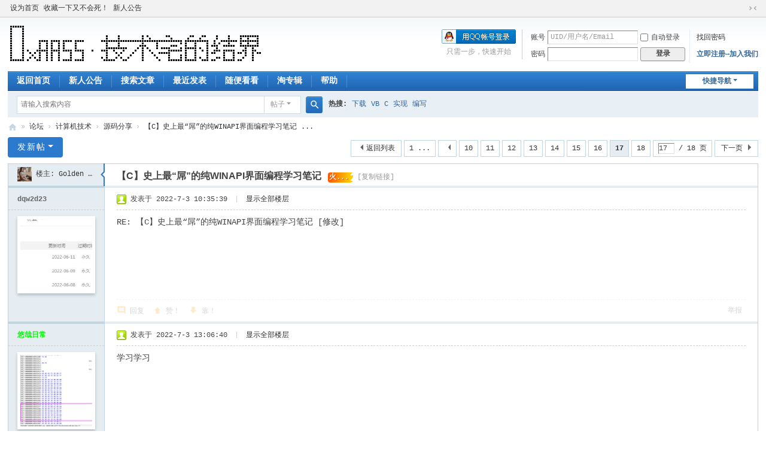

--- FILE ---
content_type: text/html; charset=utf-8
request_url: https://www.0xaa55.com/thread-1421-17-1.html
body_size: 13326
content:
<!DOCTYPE html>
<html>
<head>
<meta charset="utf-8" />
<meta name="renderer" content="webkit" />
<meta http-equiv="X-UA-Compatible" content="IE=edge" />
<title>【C】史上最“屌”的纯WINAPI界面编程学习笔记 - 技术宅的结界 -  Powered by Discuz!</title>
<link href="https://www.0xaa55.com/thread-1421-1-1.html" rel="canonical" />
<meta name="keywords" content="【C】史上最“屌”的纯WINAPI界面编程学习笔记" />
<meta name="description" content="（来自技术宅的结界） " />
<meta name="generator" content="Discuz! X3.5" />
<meta name="author" content="Discuz! Team and Comsenz UI Team" />
<meta name="copyright" content="2001-2026 Discuz! Team." />
<meta name="MSSmartTagsPreventParsing" content="True" />
<meta http-equiv="MSThemeCompatible" content="Yes" />
<base href="https://www.0xaa55.com/" /><link rel="stylesheet" type="text/css" href="data/cache/style_3_common.css?voA" /><link rel="stylesheet" type="text/css" href="data/cache/style_3_forum_viewthread.css?voA" /><script type="text/javascript">var STYLEID = '3', STATICURL = 'static/', IMGDIR = 'static/image/common', VERHASH = 'voA', charset = 'utf-8', discuz_uid = '0', cookiepre = 'BGDI_2132_', cookiedomain = '', cookiepath = '/', showusercard = '1', attackevasive = '0', disallowfloat = 'newthread', creditnotice = '1|威望|点,2|宅币|个,3|贡献|次,4|宅之契约|份', defaultstyle = '', REPORTURL = 'aHR0cHM6Ly93d3cuMHhhYTU1LmNvbS90aHJlYWQtMTQyMS0xNy0xLmh0bWw=', SITEURL = 'https://www.0xaa55.com/', JSPATH = 'data/cache/', CSSPATH = 'data/cache/style_', DYNAMICURL = '';</script>
<script src="data/cache/common.js?voA" type="text/javascript"></script>
<meta name="application-name" content="技术宅的结界" />
<meta name="msapplication-tooltip" content="技术宅的结界" />
<meta name="msapplication-task" content="name=随便看看;action-uri=https://www.0xaa55.com/portal.php;icon-uri=https://www.0xaa55.com/static/image/common/portal.ico" /><meta name="msapplication-task" content="name=论坛;action-uri=https://www.0xaa55.com/forum.php;icon-uri=https://www.0xaa55.com/static/image/common/bbs.ico" />
<meta name="msapplication-task" content="name=群组;action-uri=https://www.0xaa55.com/group.php;icon-uri=https://www.0xaa55.com/static/image/common/group.ico" /><meta name="msapplication-task" content="name=动态;action-uri=https://www.0xaa55.com/home.php;icon-uri=https://www.0xaa55.com/static/image/common/home.ico" /><link rel="archives" title="技术宅的结界" href="https://www.0xaa55.com/archiver/" />
<link rel="stylesheet" id="css_widthauto" type="text/css" href='data/cache/style_3_widthauto.css?voA' />
<script type="text/javascript">HTMLNODE.className += ' widthauto'</script>
<script src="data/cache/forum.js?voA" type="text/javascript"></script>
</head>

<body id="nv_forum" class="pg_viewthread" onkeydown="if(event.keyCode==27) return false;">
<div id="append_parent"></div><div id="ajaxwaitid"></div>
<div id="toptb" class="cl">
<div class="wp">
<div class="z"><a href="javascript:;"  onclick="setHomepage('https://www.0xaa55.com/');">设为首页</a><a href="https://www.0xaa55.com/"  onclick="addFavorite(this.href, '技术宅的结界');return false;">收藏一下又不会死！</a><a href="http://www.0xaa55.com/thread-120-1-1.html" >新人公告</a></div>
<div class="y">
<a id="switchblind" href="javascript:;" onclick="toggleBlind(this)" title="开启辅助访问" class="switchblind"></a>
<a href="javascript:;" id="switchwidth" onclick="widthauto(this)" title="切换到窄版" class="switchwidth">切换到窄版</a>
</div>
</div>
</div>

<div id="hd">
<div class="wp">
<div class="hdc cl"><h2><a href="https://www.0xaa55.com/" title="技术宅的结界"><img src="misc/image/logo.png" alt="技术宅的结界" class="boardlogo" id="boardlogo" border="0" /></a></h2><script src="data/cache/logging.js?voA" type="text/javascript"></script>
<form method="post" autocomplete="off" id="lsform" action="member.php?mod=logging&amp;action=login&amp;loginsubmit=yes&amp;infloat=yes&amp;lssubmit=yes" onsubmit="return lsSubmit();">
<div class="fastlg cl">
<span id="return_ls" style="display:none"></span>
<div class="y pns">
<table cellspacing="0" cellpadding="0">
<tr>
<td><label for="ls_username">账号</label></td>
<td><input type="text" name="username" id="ls_username" class="px vm xg1"  value="UID/用户名/Email" onfocus="if(this.value == 'UID/用户名/Email'){this.value = '';this.className = 'px vm';}" onblur="if(this.value == ''){this.value = 'UID/用户名/Email';this.className = 'px vm xg1';}" /></td>
<td class="fastlg_l"><label for="ls_cookietime"><input type="checkbox" name="cookietime" id="ls_cookietime" class="pc" value="2592000" />自动登录</label></td>
<td>&nbsp;<a href="javascript:;" onclick="showWindow('login', 'member.php?mod=logging&action=login&viewlostpw=1')">找回密码</a></td>
</tr>
<tr>
<td><label for="ls_password">密码</label></td>
<td><input type="password" name="password" id="ls_password" class="px vm" autocomplete="off" /></td>
<td class="fastlg_l"><button type="submit" class="pn vm" style="width: 75px;"><em>登录</em></button></td>
<td>&nbsp;<a href="member.php?mod=r36i5t3r" class="xi2 xw1">立即注册→加入我们</a></td>
</tr>
</table>
<input type="hidden" name="formhash" value="de2b75bc" />
<input type="hidden" name="quickforward" value="yes" />
<input type="hidden" name="handlekey" value="ls" />
</div>

<div class="fastlg_fm y" style="margin-right: 10px; padding-right: 10px">
<p><a href="https://www.0xaa55.com/connect.php?mod=login&op=init&referer=forum.php%3Fmod%3Dviewthread%26tid%3D1421%26extra%3Dpage%253D1%26page%3D17&statfrom=login_simple"><img src="static/image/common/qq_login.gif" class="vm" alt="QQ登录" /></a></p>
<p class="hm xg1" style="padding-top: 2px;">只需一步，快速开始</p>
</div>
</div>
</form>
</div>

<div id="nv">
<a href="javascript:;" id="qmenu" onmouseover="delayShow(this, function () {showMenu({'ctrlid':'qmenu','pos':'34!','ctrlclass':'a','duration':2});showForummenu(65);})">快捷导航</a>
<ul><li id="mn_N9ec7" onmouseover="showMenu({'ctrlid':this.id,'ctrlclass':'hover','duration':2})"><a href="https://www.0xaa55.com/forum.php" hidefocus="true"  >返回首页</a></li><li id="mn_N8f40" ><a href="https://www.0xaa55.com/thread-120-1-1.html" hidefocus="true"  >新人公告</a></li><li id="mn_Nc927" ><a href="search.php?mod=forum" hidefocus="true"  >搜索文章</a></li><li id="mn_Na063" ><a href="https://www.0xaa55.com/forum.php?mod=guide&view=newthread" hidefocus="true"  >最近发表</a></li><li id="mn_portal" ><a href="https://www.0xaa55.com/portal.php" hidefocus="true" title="Portal"  >随便看看<span>Portal</span></a></li><li id="mn_forum" ><a href="https://www.0xaa55.com/forum.php?mod=collection" hidefocus="true" title="Collection"  >淘专辑<span>Collection</span></a></li><li id="mn_N0a2c" ><a href="misc.php?mod=faq" hidefocus="true" title="Help"  >帮助<span>Help</span></a></li></ul>
</div>
<ul class="p_pop h_pop" id="mn_N9ec7_menu" style="display: none"><li><a href="https://www.0xaa55.com/forum.php?gid=72" hidefocus="true" >技术宅的结界VIP专区</a></li><li><a href="https://www.0xaa55.com/forum-VIPRes-1.html" hidefocus="true" >　VIP资源</a></li><li><a href="https://www.0xaa55.com/forum-VIPTutorial-1.html" hidefocus="true" >　VIP教程</a></li><li><a href="https://www.0xaa55.com/forum.php?gid=1" hidefocus="true" >论坛互动</a></li><li><a href="https://www.0xaa55.com/forum-welcome-1.html" hidefocus="true" >　新人报到</a></li><li><a href="https://www.0xaa55.com/forum-qna-1.html" hidefocus="true" >　有问必答</a></li><li><a href="https://www.0xaa55.com/forum.php?gid=55" hidefocus="true" >计算机技术</a></li><li><a href="https://www.0xaa55.com/forum-studies-1.html" hidefocus="true" >　编程讨论</a></li><li><a href="https://www.0xaa55.com/forum-skills-1.html" hidefocus="true" >　源码分享</a></li><li><a href="https://www.0xaa55.com/forum-math-1.html" hidefocus="true" >　数学专栏</a></li><li><a href="https://www.0xaa55.com/forum-misctalks-1.html" hidefocus="true" >　其它交流</a></li><li><a href="https://www.0xaa55.com/forum.php?gid=99" hidefocus="true" >ＤＩＹ</a></li><li><a href="https://www.0xaa55.com/forum-95-1.html" hidefocus="true" >　DIY作品分享</a></li><li><a href="https://www.0xaa55.com/forum-96-1.html" hidefocus="true" >　DIY相关交流</a></li><li><a href="https://www.0xaa55.com/forum.php?gid=58" hidefocus="true" >论坛资源</a></li><li><a href="https://www.0xaa55.com/forum-devtools-1.html" hidefocus="true" >　开发工具</a></li><li><a href="https://www.0xaa55.com/forum-simpletools-1.html" hidefocus="true" >　实用工具</a></li><li><a href="https://www.0xaa55.com/forum-systemtools-1.html" hidefocus="true" >　装机工具</a></li><li><a href="https://www.0xaa55.com/forum-copies-1.html" hidefocus="true" >　搬运专区</a></li><li><a href="https://www.0xaa55.com/forum-documents-1.html" hidefocus="true" >　书籍分享</a></li><li><a href="https://www.0xaa55.com/forum-miscres-1.html" hidefocus="true" >　其它资源</a></li><li><a href="https://www.0xaa55.com/forum.php?gid=37" hidefocus="true" >闲聊区</a></li><li><a href="https://www.0xaa55.com/forum-misc-1.html" hidefocus="true" >　休闲驿站</a></li><li><a href="https://www.0xaa55.com/forum.php?gid=97" hidefocus="true" >论坛站务</a></li><li><a href="https://www.0xaa55.com/forum-reports-1.html" hidefocus="true" >　论坛站务</a></li><li><a href="https://www.0xaa55.com/forum-98-1.html" hidefocus="true" >　版主申请</a></li></ul><div id="mu" class="cl">
</div><div id="scbar" class="cl">
<form id="scbar_form" method="post" autocomplete="off" onsubmit="searchFocus($('scbar_txt'))" action="search.php?searchsubmit=yes" target="_blank">
<input type="hidden" name="mod" id="scbar_mod" value="search" />
<input type="hidden" name="formhash" value="de2b75bc" />
<input type="hidden" name="srchtype" value="title" />
<input type="hidden" name="srhfid" value="65" />
<input type="hidden" name="srhlocality" value="forum::viewthread" />
<table cellspacing="0" cellpadding="0">
<tr>
<td class="scbar_icon_td"></td>
<td class="scbar_txt_td"><input type="text" name="srchtxt" id="scbar_txt" value="请输入搜索内容" autocomplete="off" x-webkit-speech speech /></td>
<td class="scbar_type_td"><a href="javascript:;" id="scbar_type" class="xg1 showmenu" onclick="showMenu(this.id)" hidefocus="true">搜索</a></td>
<td class="scbar_btn_td"><button type="submit" name="searchsubmit" id="scbar_btn" sc="1" class="pn pnc" value="true"><strong class="xi2">搜索</strong></button></td>
<td class="scbar_hot_td">
<div id="scbar_hot">
<strong class="xw1">热搜: </strong>

<a href="search.php?mod=forum&amp;srchtxt=%E4%B8%8B%E8%BD%BD&amp;formhash=de2b75bc&amp;searchsubmit=true&amp;source=hotsearch" target="_blank" class="xi2" sc="1">下载</a>



<a href="search.php?mod=forum&amp;srchtxt=VB&amp;formhash=de2b75bc&amp;searchsubmit=true&amp;source=hotsearch" target="_blank" class="xi2" sc="1">VB</a>



<a href="search.php?mod=forum&amp;srchtxt=C&amp;formhash=de2b75bc&amp;searchsubmit=true&amp;source=hotsearch" target="_blank" class="xi2" sc="1">C</a>



<a href="search.php?mod=forum&amp;srchtxt=%E5%AE%9E%E7%8E%B0&amp;formhash=de2b75bc&amp;searchsubmit=true&amp;source=hotsearch" target="_blank" class="xi2" sc="1">实现</a>



<a href="search.php?mod=forum&amp;srchtxt=%E7%BC%96%E5%86%99&amp;formhash=de2b75bc&amp;searchsubmit=true&amp;source=hotsearch" target="_blank" class="xi2" sc="1">编写</a>

</div>
</td>
</tr>
</table>
</form>
</div>
<ul id="scbar_type_menu" class="p_pop" style="display: none;"><li><a href="javascript:;" rel="curforum" fid="65" >本版</a></li><li><a href="javascript:;" rel="forum" class="curtype">帖子</a></li><li><a href="javascript:;" rel="user">用户</a></li></ul>
<script type="text/javascript">
initSearchmenu('scbar', '');
</script>
</div>
</div>


<div id="wp" class="wp">
<script type="text/javascript">var fid = parseInt('65'), tid = parseInt('1421');</script>

<script src="data/cache/forum_viewthread.js?voA" type="text/javascript"></script>
<script type="text/javascript">zoomstatus = parseInt(1);var imagemaxwidth = '1600';var aimgcount = new Array();</script>

<style id="diy_style" type="text/css"></style>
<!--[diy=diynavtop]--><div id="diynavtop" class="area"></div><!--[/diy]-->
<div id="pt" class="bm cl">
<div class="z">
<a href="./" class="nvhm" title="首页">技术宅的结界</a><em>&raquo;</em><a href="https://www.0xaa55.com/forum.php">论坛</a> <em>&rsaquo;</em> <a href="https://www.0xaa55.com/forum.php?gid=55">计算机技术</a> <em>&rsaquo;</em> <a href="https://www.0xaa55.com/forum-skills-1.html">源码分享</a> <em>&rsaquo;</em> <a href="https://www.0xaa55.com/thread-1421-1-1.html">【C】史上最“屌”的纯WINAPI界面编程学习笔记 ...</a>
</div>
</div>

<style id="diy_style" type="text/css"></style>
<div class="wp">
<!--[diy=diy1]--><div id="diy1" class="area"></div><!--[/diy]-->
</div>

<div id="ct" class="wp cl">
<div id="pgt" class="pgs mbm cl ">
<div class="pgt"><div class="pg"><a href="https://www.0xaa55.com/forum.php?mod=viewthread&tid=1421&extra=page%3D1&amp;page=1" class="first">1 ...</a><a href="https://www.0xaa55.com/forum.php?mod=viewthread&tid=1421&extra=page%3D1&amp;page=16" class="prev">&nbsp;&nbsp;</a><a href="https://www.0xaa55.com/forum.php?mod=viewthread&tid=1421&extra=page%3D1&amp;page=10">10</a><a href="https://www.0xaa55.com/forum.php?mod=viewthread&tid=1421&extra=page%3D1&amp;page=11">11</a><a href="https://www.0xaa55.com/forum.php?mod=viewthread&tid=1421&extra=page%3D1&amp;page=12">12</a><a href="https://www.0xaa55.com/forum.php?mod=viewthread&tid=1421&extra=page%3D1&amp;page=13">13</a><a href="https://www.0xaa55.com/forum.php?mod=viewthread&tid=1421&extra=page%3D1&amp;page=14">14</a><a href="https://www.0xaa55.com/forum.php?mod=viewthread&tid=1421&extra=page%3D1&amp;page=15">15</a><a href="https://www.0xaa55.com/forum.php?mod=viewthread&tid=1421&extra=page%3D1&amp;page=16">16</a><strong>17</strong><a href="https://www.0xaa55.com/forum.php?mod=viewthread&tid=1421&extra=page%3D1&amp;page=18">18</a><label><input type="text" name="custompage" class="px" size="2" title="输入页码，按回车快速跳转" value="17" onkeydown="if(event.keyCode==13) {window.location='forum.php?mod=viewthread&tid=1421&extra=page%3D1&amp;page='+this.value;; doane(event);}" /><span title="共 18 页"> / 18 页</span></label><a href="https://www.0xaa55.com/forum.php?mod=viewthread&tid=1421&extra=page%3D1&amp;page=18" class="nxt">下一页</a></div></div>
<span class="y pgb"><a href="https://www.0xaa55.com/forum-skills-1.html">返回列表</a></span>
<a id="newspecial" onmouseover="$('newspecial').id = 'newspecialtmp';this.id = 'newspecial';showMenu({'ctrlid':this.id})" onclick="showWindow('newthread', 'forum.php?mod=post&action=newthread&fid=65')" href="javascript:;" title="发新帖" class="pgsbtn showmenu">发新帖</a></div>



<div id="postlist" class="pl bm">
<table cellspacing="0" cellpadding="0">
<tr>
<td class="pls ptn pbn">
<div id="tath" class="cl">
<a href="https://www.0xaa55.com/space-uid-77.html" title="Golden Blonde"><img src="https://www.0xaa55.com/uc_server/data/avatar/000/00/00/77_avatar_small.jpg" onerror="this.onerror=null;this.src='https://www.0xaa55.com/uc_server/data/avatar/noavatar.svg'" class="user_avatar"></a>
楼主: <a href="https://www.0xaa55.com/space-uid-77.html" title="Golden Blonde">Golden Blonde</a>
</div>
</td>
<td class="plc ptm pbn vwthd">
<span class="xg1 side_btn">
<a onclick="setcookie('close_leftinfo', 1);location.reload();" title="收起左侧" class="btn_s_close" href="javascript:;"><svg viewBox="0 0 7 38"><path fill="#fff" d="M2 18l5-4v9z"/><path d="M5 0v13.5l-5 5 5 5V38H7V22.5l-4-4 4-4V0z"/></svg></a>
</span>
<h1 class="ts">
<span id="thread_subject">【C】史上最“屌”的纯WINAPI界面编程学习笔记</span>
</h1>
<span class="xg1">
&nbsp;<span class="tbox theatlevel" title="热度: 337">火...</span>
<a href="https://www.0xaa55.com/thread-1421-1-1.html" onclick="return copyThreadUrl(this, '技术宅的结界')" >[复制链接]</a>
</span>
</td>
</tr>
</table>


<table cellspacing="0" cellpadding="0" class="ad">
<tr>
<td class="pls">
</td>
<td class="plc">
</td>
</tr>
</table><div id="post_39566" ><table id="pid39566" class="plhin" summary="pid39566" cellspacing="0" cellpadding="0">
<tr>
 <td class="pls" rowspan="2">
<div id="favatar39566" class="pls cl favatar">
<div class="pi">
<div class="authi"><a href="https://www.0xaa55.com/space-uid-7950.html" target="_blank" class="xw1" style="color: #666666">dqw2d23</a>
</div>
</div>
<div class="p_pop blk bui card_gender_" id="userinfo39566" style="display: none; margin-top: -11px;">
<div class="m z">
<div id="userinfo39566_ma"></div>
</div>
<div class="i y">
<div>
<strong><a href="https://www.0xaa55.com/space-uid-7950.html" target="_blank" class="xi2" style="color: #666666">dqw2d23</a></strong>
<em>当前离线</em>
</div><dl class="cl">
<dt>UID</dt><dd><a href="?7950" target="_blank" class="xi2">7950</a></dd>
<dt><font color="#FF0000">精华</font></dt><dd></dd>
<dt>积分</dt><dd><a href="https://www.0xaa55.com/home.php?mod=space&uid=7950&do=profile" target="_blank" class="xi2">-105</a></dd>
<dt>威望</dt><dd> 点</dd>
<dt>宅币</dt><dd> 个</dd>
<dt>贡献</dt><dd> 次</dd>
<dt>宅之契约</dt><dd> 份</dd>
<dt>最后登录</dt><dd>1970-1-1</dd>
<dt>在线时间</dt><dd> 小时</dd>
<dt></dt><dd></dd>
</dl><div class="imicn">
<a href="https://www.0xaa55.com/home.php?mod=space&amp;uid=7950&amp;do=profile" target="_blank" title="查看详细资料"><img src="static/image/common/userinfo.gif" alt="查看详细资料" /></a>
</div>
<div id="avatarfeed"><span id="threadsortswait"></span></div>
</div>
</div>
<div>
<div class="avatar"><a href="https://www.0xaa55.com/space-uid-7950.html" class="avtm" target="_blank"><img src="https://www.0xaa55.com/uc_server/data/avatar/000/00/79/50_avatar_middle.jpg" onerror="this.onerror=null;this.src='https://www.0xaa55.com/uc_server/data/avatar/noavatar.svg'" class="user_avatar"></a></div>
</div>
</div>
</td>
<td class="plc">
<div class="pi">
<div class="pti">
<div class="pdbt">
</div>
<div class="authi">
<img class="authicn vm" id="authicon39566" src="static/image/common/online_member.gif" />
<em id="authorposton39566">发表于 2022-7-3 10:35:39</em>
<span class="pipe">|</span>
<a href="https://www.0xaa55.com/thread-1421-17-1.html" rel="nofollow">显示全部楼层</a>
</div>
</div>
</div><div class="pct"><style type="text/css">.pcb{margin-right:0}</style><div class="pcb">
<div class="t_fsz"><table cellspacing="0" cellpadding="0"><tr><td class="t_f" id="postmessage_39566">
RE: 【C】史上最“屌”的纯WINAPI界面编程学习笔记 [修改]<br />
</td></tr></table>

</div>
<div id="comment_39566" class="cm">
</div>

<div id="post_rate_div_39566"></div>
</div>
</div>

</td></tr>
<tr><td class="plc plm">
</td>
</tr>
<tr id="_postposition39566"></tr>
<tr>
<td class="pls"></td>
<td class="plc" style="overflow:visible;">
<div class="po hin">
<div class="pob cl">
<em>
<a class="fastre" href="forum.php?mod=post&amp;action=reply&amp;fid=65&amp;tid=1421&amp;repquote=39566&amp;extra=page%3D1&amp;page=17" onclick="showWindow('reply', this.href)">回复</a>
<a class="replyadd" href="forum.php?mod=misc&amp;action=postreview&amp;do=support&amp;tid=1421&amp;pid=39566&amp;hash=de2b75bc"  onclick="showWindow('login', this.href)" onmouseover="this.title = ($('review_support_39566').innerHTML ? $('review_support_39566').innerHTML : 0) + ' 人赞！'">赞！ <span id="review_support_39566"></span></a>
<a class="replysubtract" href="forum.php?mod=misc&amp;action=postreview&amp;do=against&amp;tid=1421&amp;pid=39566&amp;hash=de2b75bc"  onclick="showWindow('login', this.href)" onmouseover="this.title = ($('review_against_39566').innerHTML ? $('review_against_39566').innerHTML : 0) + ' 人靠！'">靠！ <span id="review_against_39566"></span></a>
</em>

<p>
<a href="javascript:;" id="mgc_post_39566" onmouseover="showMenu(this.id)" class="showmenu">使用道具</a>
<a href="javascript:;" onclick="showWindow('miscreport39566', 'misc.php?mod=report&rtype=post&rid=39566&tid=1421&fid=65', 'get', -1);return false;">举报</a>
</p>

<ul id="mgc_post_39566_menu" class="p_pop mgcmn" style="display: none;">
</ul>
<script type="text/javascript" reload="1">checkmgcmn('post_39566')</script>
</div>
</div>
</td>
</tr>
<tr class="ad">
<td class="pls">
</td>
<td class="plc">
</td>
</tr>
</table>
</div><div id="post_39572" ><table id="pid39572" class="plhin" summary="pid39572" cellspacing="0" cellpadding="0">
<tr>
 <td class="pls" rowspan="2">
<div id="favatar39572" class="pls cl favatar">
<div class="pi">
<div class="authi"><a href="https://www.0xaa55.com/space-uid-6727.html" target="_blank" class="xw1" style="color: #00FF00">悠哉日常</a>
</div>
</div>
<div class="p_pop blk bui card_gender_" id="userinfo39572" style="display: none; margin-top: -11px;">
<div class="m z">
<div id="userinfo39572_ma"></div>
</div>
<div class="i y">
<div>
<strong><a href="https://www.0xaa55.com/space-uid-6727.html" target="_blank" class="xi2" style="color: #00FF00">悠哉日常</a></strong>
<em>当前离线</em>
</div><dl class="cl">
<dt>UID</dt><dd><a href="?6727" target="_blank" class="xi2">6727</a></dd>
<dt><font color="#FF0000">精华</font></dt><dd></dd>
<dt>积分</dt><dd><a href="https://www.0xaa55.com/home.php?mod=space&uid=6727&do=profile" target="_blank" class="xi2">142</a></dd>
<dt>威望</dt><dd> 点</dd>
<dt>宅币</dt><dd> 个</dd>
<dt>贡献</dt><dd> 次</dd>
<dt>宅之契约</dt><dd> 份</dd>
<dt>最后登录</dt><dd>1970-1-1</dd>
<dt>在线时间</dt><dd> 小时</dd>
<dt></dt><dd></dd>
</dl><div class="imicn">
<a href="https://www.0xaa55.com/home.php?mod=space&amp;uid=6727&amp;do=profile" target="_blank" title="查看详细资料"><img src="static/image/common/userinfo.gif" alt="查看详细资料" /></a>
</div>
<div id="avatarfeed"><span id="threadsortswait"></span></div>
</div>
</div>
<div>
<div class="avatar"><a href="https://www.0xaa55.com/space-uid-6727.html" class="avtm" target="_blank"><img src="https://www.0xaa55.com/uc_server/data/avatar/000/00/67/27_avatar_middle.jpg" onerror="this.onerror=null;this.src='https://www.0xaa55.com/uc_server/data/avatar/noavatar.svg'" class="user_avatar"></a></div>
</div>
</div>
</td>
<td class="plc">
<div class="pi">
<div class="pti">
<div class="pdbt">
</div>
<div class="authi">
<img class="authicn vm" id="authicon39572" src="static/image/common/online_member.gif" />
<em id="authorposton39572">发表于 2022-7-3 13:06:40</em>
<span class="pipe">|</span>
<a href="https://www.0xaa55.com/thread-1421-17-1.html" rel="nofollow">显示全部楼层</a>
</div>
</div>
</div><div class="pct"><div class="pcb">
<div class="t_fsz"><table cellspacing="0" cellpadding="0"><tr><td class="t_f" id="postmessage_39572">
<div class="a_pr"style="margin-left:10px;width:auto"><script async src="//pagead2.googlesyndication.com/pagead/js/adsbygoogle.js"></script>
<!-- 资源区非一楼帖内广告 固定高度 -->
<ins class="adsbygoogle"
     style="display:inline-block;width:336px;height:280px"
     data-ad-client="ca-pub-2029006963530935"
     data-ad-slot="7853181405"></ins>
<script>
(adsbygoogle = window.adsbygoogle || []).push({});
</script></div>学习学习</td></tr></table>

</div>
<div id="comment_39572" class="cm">
</div>

<div id="post_rate_div_39572"></div>
</div>
</div>

</td></tr>
<tr><td class="plc plm">
</td>
</tr>
<tr id="_postposition39572"></tr>
<tr>
<td class="pls"></td>
<td class="plc" style="overflow:visible;">
<div class="po hin">
<div class="pob cl">
<em>
<a class="fastre" href="forum.php?mod=post&amp;action=reply&amp;fid=65&amp;tid=1421&amp;repquote=39572&amp;extra=page%3D1&amp;page=17" onclick="showWindow('reply', this.href)">回复</a>
</em>

<p>
<a href="javascript:;" id="mgc_post_39572" onmouseover="showMenu(this.id)" class="showmenu">使用道具</a>
<a href="javascript:;" onclick="showWindow('miscreport39572', 'misc.php?mod=report&rtype=post&rid=39572&tid=1421&fid=65', 'get', -1);return false;">举报</a>
</p>

<ul id="mgc_post_39572_menu" class="p_pop mgcmn" style="display: none;">
</ul>
<script type="text/javascript" reload="1">checkmgcmn('post_39572')</script>
</div>
</div>
</td>
</tr>
<tr class="ad">
<td class="pls">
</td>
<td class="plc">
</td>
</tr>
</table>
</div><div id="post_39600" ><table id="pid39600" class="plhin" summary="pid39600" cellspacing="0" cellpadding="0">
<tr>
 <td class="pls" rowspan="2">
<div id="favatar39600" class="pls cl favatar">
<div class="pi">
<div class="authi"><a href="https://www.0xaa55.com/space-uid-7535.html" target="_blank" class="xw1" style="color: #FF9900">xiawan</a>
</div>
</div>
<div class="p_pop blk bui card_gender_" id="userinfo39600" style="display: none; margin-top: -11px;">
<div class="m z">
<div id="userinfo39600_ma"></div>
</div>
<div class="i y">
<div>
<strong><a href="https://www.0xaa55.com/space-uid-7535.html" target="_blank" class="xi2" style="color: #FF9900">xiawan</a></strong>
<em>当前离线</em>
</div><dl class="cl">
<dt>UID</dt><dd><a href="?7535" target="_blank" class="xi2">7535</a></dd>
<dt><font color="#FF0000">精华</font></dt><dd></dd>
<dt>积分</dt><dd><a href="https://www.0xaa55.com/home.php?mod=space&uid=7535&do=profile" target="_blank" class="xi2">1372</a></dd>
<dt>威望</dt><dd> 点</dd>
<dt>宅币</dt><dd> 个</dd>
<dt>贡献</dt><dd> 次</dd>
<dt>宅之契约</dt><dd> 份</dd>
<dt>最后登录</dt><dd>1970-1-1</dd>
<dt>在线时间</dt><dd> 小时</dd>
<dt></dt><dd></dd>
</dl><div class="imicn">
<a href="https://www.0xaa55.com/home.php?mod=space&amp;uid=7535&amp;do=profile" target="_blank" title="查看详细资料"><img src="static/image/common/userinfo.gif" alt="查看详细资料" /></a>
</div>
<div id="avatarfeed"><span id="threadsortswait"></span></div>
</div>
</div>
<div>
<div class="avatar"><a href="https://www.0xaa55.com/space-uid-7535.html" class="avtm" target="_blank"><img src="https://www.0xaa55.com/uc_server/data/avatar/000/00/75/35_avatar_middle.jpg" onerror="this.onerror=null;this.src='https://www.0xaa55.com/uc_server/data/avatar/noavatar.svg'" class="user_avatar"></a></div>
</div>
</div>
</td>
<td class="plc">
<div class="pi">
<div class="pti">
<div class="pdbt">
</div>
<div class="authi">
<img class="authicn vm" id="authicon39600" src="static/image/common/online_member.gif" />
<em id="authorposton39600">发表于 2022-7-20 09:07:32</em>
<span class="pipe">|</span>
<a href="https://www.0xaa55.com/thread-1421-17-1.html" rel="nofollow">显示全部楼层</a>
</div>
</div>
</div><div class="pct"><div class="pcb">
<div class="t_fsz"><table cellspacing="0" cellpadding="0"><tr><td class="t_f" id="postmessage_39600">
<div class="a_pr"style="margin-left:10px;width:auto"><script async src="//pagead2.googlesyndication.com/pagead/js/adsbygoogle.js"></script>
<!-- 资源区非一楼帖内广告 固定高度 -->
<ins class="adsbygoogle"
     style="display:inline-block;width:336px;height:280px"
     data-ad-client="ca-pub-2029006963530935"
     data-ad-slot="7853181405"></ins>
<script>
(adsbygoogle = window.adsbygoogle || []).push({});
</script></div><br />
正需要，支持楼主大人了！</td></tr></table>

</div>
<div id="comment_39600" class="cm">
</div>

<div id="post_rate_div_39600"></div>
</div>
</div>

</td></tr>
<tr><td class="plc plm">
</td>
</tr>
<tr id="_postposition39600"></tr>
<tr>
<td class="pls"></td>
<td class="plc" style="overflow:visible;">
<div class="po hin">
<div class="pob cl">
<em>
<a class="fastre" href="forum.php?mod=post&amp;action=reply&amp;fid=65&amp;tid=1421&amp;repquote=39600&amp;extra=page%3D1&amp;page=17" onclick="showWindow('reply', this.href)">回复</a>
<a class="replyadd" href="forum.php?mod=misc&amp;action=postreview&amp;do=support&amp;tid=1421&amp;pid=39600&amp;hash=de2b75bc"  onclick="showWindow('login', this.href)" onmouseover="this.title = ($('review_support_39600').innerHTML ? $('review_support_39600').innerHTML : 0) + ' 人赞！'">赞！ <span id="review_support_39600"></span></a>
<a class="replysubtract" href="forum.php?mod=misc&amp;action=postreview&amp;do=against&amp;tid=1421&amp;pid=39600&amp;hash=de2b75bc"  onclick="showWindow('login', this.href)" onmouseover="this.title = ($('review_against_39600').innerHTML ? $('review_against_39600').innerHTML : 0) + ' 人靠！'">靠！ <span id="review_against_39600"></span></a>
</em>

<p>
<a href="javascript:;" id="mgc_post_39600" onmouseover="showMenu(this.id)" class="showmenu">使用道具</a>
<a href="javascript:;" onclick="showWindow('miscreport39600', 'misc.php?mod=report&rtype=post&rid=39600&tid=1421&fid=65', 'get', -1);return false;">举报</a>
</p>

<ul id="mgc_post_39600_menu" class="p_pop mgcmn" style="display: none;">
</ul>
<script type="text/javascript" reload="1">checkmgcmn('post_39600')</script>
</div>
</div>
</td>
</tr>
<tr class="ad">
<td class="pls">
</td>
<td class="plc">
</td>
</tr>
</table>
</div><div id="post_39604" ><table id="pid39604" class="plhin" summary="pid39604" cellspacing="0" cellpadding="0">
<tr>
 <td class="pls" rowspan="2">
<div id="favatar39604" class="pls cl favatar">
<div class="pi">
<div class="authi"><a href="https://www.0xaa55.com/space-uid-7987.html" target="_blank" class="xw1" style="color: #0000FF">Badfellow</a>
</div>
</div>
<div class="p_pop blk bui card_gender_" id="userinfo39604" style="display: none; margin-top: -11px;">
<div class="m z">
<div id="userinfo39604_ma"></div>
</div>
<div class="i y">
<div>
<strong><a href="https://www.0xaa55.com/space-uid-7987.html" target="_blank" class="xi2" style="color: #0000FF">Badfellow</a></strong>
<em>当前离线</em>
</div><dl class="cl">
<dt>UID</dt><dd><a href="?7987" target="_blank" class="xi2">7987</a></dd>
<dt><font color="#FF0000">精华</font></dt><dd></dd>
<dt>积分</dt><dd><a href="https://www.0xaa55.com/home.php?mod=space&uid=7987&do=profile" target="_blank" class="xi2">15</a></dd>
<dt>威望</dt><dd> 点</dd>
<dt>宅币</dt><dd> 个</dd>
<dt>贡献</dt><dd> 次</dd>
<dt>宅之契约</dt><dd> 份</dd>
<dt>最后登录</dt><dd>1970-1-1</dd>
<dt>在线时间</dt><dd> 小时</dd>
<dt></dt><dd></dd>
</dl><div class="imicn">
<a href="https://www.0xaa55.com/home.php?mod=space&amp;uid=7987&amp;do=profile" target="_blank" title="查看详细资料"><img src="static/image/common/userinfo.gif" alt="查看详细资料" /></a>
</div>
<div id="avatarfeed"><span id="threadsortswait"></span></div>
</div>
</div>
<div>
<div class="avatar"><a href="https://www.0xaa55.com/space-uid-7987.html" class="avtm" target="_blank"><img src="https://www.0xaa55.com/uc_server/data/avatar/000/00/79/87_avatar_middle.jpg" onerror="this.onerror=null;this.src='https://www.0xaa55.com/uc_server/data/avatar/noavatar.svg'" class="user_avatar"></a></div>
</div>
</div>
</td>
<td class="plc">
<div class="pi">
<div class="pti">
<div class="pdbt">
</div>
<div class="authi">
<img class="authicn vm" id="authicon39604" src="static/image/common/online_member.gif" />
<em id="authorposton39604">发表于 2022-7-24 11:41:31</em>
<span class="pipe">|</span>
<a href="https://www.0xaa55.com/thread-1421-17-1.html" rel="nofollow">显示全部楼层</a>
</div>
</div>
</div><div class="pct"><div class="pcb">
<div class="t_fsz"><table cellspacing="0" cellpadding="0"><tr><td class="t_f" id="postmessage_39604">
<div class="a_pr"style="margin-left:10px;width:auto"><script async src="//pagead2.googlesyndication.com/pagead/js/adsbygoogle.js"></script>
<!-- 资源区非一楼帖内广告 固定高度 -->
<ins class="adsbygoogle"
     style="display:inline-block;width:336px;height:280px"
     data-ad-client="ca-pub-2029006963530935"
     data-ad-slot="7853181405"></ins>
<script>
(adsbygoogle = window.adsbygoogle || []).push({});
</script></div>newbi， 厉害。。。。。。。</td></tr></table>

</div>
<div id="comment_39604" class="cm">
</div>

<div id="post_rate_div_39604"></div>
</div>
</div>

</td></tr>
<tr><td class="plc plm">
</td>
</tr>
<tr id="_postposition39604"></tr>
<tr>
<td class="pls"></td>
<td class="plc" style="overflow:visible;">
<div class="po hin">
<div class="pob cl">
<em>
<a class="fastre" href="forum.php?mod=post&amp;action=reply&amp;fid=65&amp;tid=1421&amp;repquote=39604&amp;extra=page%3D1&amp;page=17" onclick="showWindow('reply', this.href)">回复</a>
</em>

<p>
<a href="javascript:;" id="mgc_post_39604" onmouseover="showMenu(this.id)" class="showmenu">使用道具</a>
<a href="javascript:;" onclick="showWindow('miscreport39604', 'misc.php?mod=report&rtype=post&rid=39604&tid=1421&fid=65', 'get', -1);return false;">举报</a>
</p>

<ul id="mgc_post_39604_menu" class="p_pop mgcmn" style="display: none;">
</ul>
<script type="text/javascript" reload="1">checkmgcmn('post_39604')</script>
</div>
</div>
</td>
</tr>
<tr class="ad">
<td class="pls">
</td>
<td class="plc">
</td>
</tr>
</table>
</div><div id="post_39906" ><table id="pid39906" class="plhin" summary="pid39906" cellspacing="0" cellpadding="0">
<tr>
 <td class="pls" rowspan="2">
<div id="favatar39906" class="pls cl favatar">
<div class="pi">
<div class="authi"><a href="https://www.0xaa55.com/space-uid-8124.html" target="_blank" class="xw1" style="color: #0000FF">0x5F3759DF</a>
</div>
</div>
<div class="p_pop blk bui card_gender_" id="userinfo39906" style="display: none; margin-top: -11px;">
<div class="m z">
<div id="userinfo39906_ma"></div>
</div>
<div class="i y">
<div>
<strong><a href="https://www.0xaa55.com/space-uid-8124.html" target="_blank" class="xi2" style="color: #0000FF">0x5F3759DF</a></strong>
<em>当前离线</em>
</div><dl class="cl">
<dt>UID</dt><dd><a href="?8124" target="_blank" class="xi2">8124</a></dd>
<dt><font color="#FF0000">精华</font></dt><dd></dd>
<dt>积分</dt><dd><a href="https://www.0xaa55.com/home.php?mod=space&uid=8124&do=profile" target="_blank" class="xi2">21</a></dd>
<dt>威望</dt><dd> 点</dd>
<dt>宅币</dt><dd> 个</dd>
<dt>贡献</dt><dd> 次</dd>
<dt>宅之契约</dt><dd> 份</dd>
<dt>最后登录</dt><dd>1970-1-1</dd>
<dt>在线时间</dt><dd> 小时</dd>
<dt></dt><dd></dd>
</dl><div class="imicn">
<a href="https://www.0xaa55.com/home.php?mod=space&amp;uid=8124&amp;do=profile" target="_blank" title="查看详细资料"><img src="static/image/common/userinfo.gif" alt="查看详细资料" /></a>
</div>
<div id="avatarfeed"><span id="threadsortswait"></span></div>
</div>
</div>
<div>
<div class="avatar"><a href="https://www.0xaa55.com/space-uid-8124.html" class="avtm" target="_blank"><img src="https://www.0xaa55.com/uc_server/data/avatar/000/00/81/24_avatar_middle.jpg" onerror="this.onerror=null;this.src='https://www.0xaa55.com/uc_server/data/avatar/noavatar.svg'" class="user_avatar"></a></div>
</div>
</div>
</td>
<td class="plc">
<div class="pi">
<div class="pti">
<div class="pdbt">
</div>
<div class="authi">
<img class="authicn vm" id="authicon39906" src="static/image/common/online_member.gif" />
<em id="authorposton39906">发表于 2022-11-15 11:40:33</em>
<span class="pipe">|</span>
<a href="https://www.0xaa55.com/thread-1421-17-1.html" rel="nofollow">显示全部楼层</a>
</div>
</div>
</div><div class="pct"><div class="pcb">
<div class="t_fsz"><table cellspacing="0" cellpadding="0"><tr><td class="t_f" id="postmessage_39906">
<div class="a_pr"style="margin-left:10px;width:auto"><script async src="//pagead2.googlesyndication.com/pagead/js/adsbygoogle.js"></script>
<!-- 资源区非一楼帖内广告 固定高度 -->
<ins class="adsbygoogle"
     style="display:inline-block;width:336px;height:280px"
     data-ad-client="ca-pub-2029006963530935"
     data-ad-slot="7853181405"></ins>
<script>
(adsbygoogle = window.adsbygoogle || []).push({});
</script></div>谢谢分享</td></tr></table>

</div>
<div id="comment_39906" class="cm">
</div>

<div id="post_rate_div_39906"></div>
</div>
</div>

</td></tr>
<tr><td class="plc plm">
</td>
</tr>
<tr id="_postposition39906"></tr>
<tr>
<td class="pls"></td>
<td class="plc" style="overflow:visible;">
<div class="po hin">
<div class="pob cl">
<em>
<a class="fastre" href="forum.php?mod=post&amp;action=reply&amp;fid=65&amp;tid=1421&amp;repquote=39906&amp;extra=page%3D1&amp;page=17" onclick="showWindow('reply', this.href)">回复</a>
</em>

<p>
<a href="javascript:;" id="mgc_post_39906" onmouseover="showMenu(this.id)" class="showmenu">使用道具</a>
<a href="javascript:;" onclick="showWindow('miscreport39906', 'misc.php?mod=report&rtype=post&rid=39906&tid=1421&fid=65', 'get', -1);return false;">举报</a>
</p>

<ul id="mgc_post_39906_menu" class="p_pop mgcmn" style="display: none;">
</ul>
<script type="text/javascript" reload="1">checkmgcmn('post_39906')</script>
</div>
</div>
</td>
</tr>
<tr class="ad">
<td class="pls">
</td>
<td class="plc">
</td>
</tr>
</table>
</div><div id="post_40794" ><table id="pid40794" class="plhin" summary="pid40794" cellspacing="0" cellpadding="0">
<tr>
 <td class="pls" rowspan="2">
<div id="favatar40794" class="pls cl favatar">
<div class="pi">
<div class="authi"><a href="https://www.0xaa55.com/space-uid-8262.html" target="_blank" class="xw1" style="color: #00FF00">610100</a>
</div>
</div>
<div class="p_pop blk bui card_gender_" id="userinfo40794" style="display: none; margin-top: -11px;">
<div class="m z">
<div id="userinfo40794_ma"></div>
</div>
<div class="i y">
<div>
<strong><a href="https://www.0xaa55.com/space-uid-8262.html" target="_blank" class="xi2" style="color: #00FF00">610100</a></strong>
<em>当前离线</em>
</div><dl class="cl">
<dt>UID</dt><dd><a href="?8262" target="_blank" class="xi2">8262</a></dd>
<dt><font color="#FF0000">精华</font></dt><dd></dd>
<dt>积分</dt><dd><a href="https://www.0xaa55.com/home.php?mod=space&uid=8262&do=profile" target="_blank" class="xi2">119</a></dd>
<dt>威望</dt><dd> 点</dd>
<dt>宅币</dt><dd> 个</dd>
<dt>贡献</dt><dd> 次</dd>
<dt>宅之契约</dt><dd> 份</dd>
<dt>最后登录</dt><dd>1970-1-1</dd>
<dt>在线时间</dt><dd> 小时</dd>
<dt></dt><dd></dd>
</dl><div class="imicn">
<a href="https://www.0xaa55.com/home.php?mod=space&amp;uid=8262&amp;do=profile" target="_blank" title="查看详细资料"><img src="static/image/common/userinfo.gif" alt="查看详细资料" /></a>
</div>
<div id="avatarfeed"><span id="threadsortswait"></span></div>
</div>
</div>
<div>
<div class="avatar"><a href="https://www.0xaa55.com/space-uid-8262.html" class="avtm" target="_blank"><img src="https://www.0xaa55.com/uc_server/data/avatar/000/00/82/62_avatar_middle.jpg" onerror="this.onerror=null;this.src='https://www.0xaa55.com/uc_server/data/avatar/noavatar.svg'" class="user_avatar"></a></div>
</div>
</div>
</td>
<td class="plc">
<div class="pi">
<div class="pti">
<div class="pdbt">
</div>
<div class="authi">
<img class="authicn vm" id="authicon40794" src="static/image/common/online_member.gif" />
<em id="authorposton40794">发表于 2023-3-21 16:24:13</em>
<span class="pipe">|</span>
<a href="https://www.0xaa55.com/thread-1421-17-1.html" rel="nofollow">显示全部楼层</a>
</div>
</div>
</div><div class="pct"><div class="pcb">
<div class="t_fsz"><table cellspacing="0" cellpadding="0"><tr><td class="t_f" id="postmessage_40794">
<div class="a_pr"style="margin-left:10px;width:auto"><script async src="//pagead2.googlesyndication.com/pagead/js/adsbygoogle.js"></script>
<!-- 资源区非一楼帖内广告 固定高度 -->
<ins class="adsbygoogle"
     style="display:inline-block;width:336px;height:280px"
     data-ad-client="ca-pub-2029006963530935"
     data-ad-slot="7853181405"></ins>
<script>
(adsbygoogle = window.adsbygoogle || []).push({});
</script></div>相见恨晚啊<img src="static/image/smiley/default/lol.gif" smilieid="12" border="0" alt="" /></td></tr></table>

</div>
<div id="comment_40794" class="cm">
</div>

<div id="post_rate_div_40794"></div>
</div>
</div>

</td></tr>
<tr><td class="plc plm">
</td>
</tr>
<tr id="_postposition40794"></tr>
<tr>
<td class="pls"></td>
<td class="plc" style="overflow:visible;">
<div class="po hin">
<div class="pob cl">
<em>
<a class="fastre" href="forum.php?mod=post&amp;action=reply&amp;fid=65&amp;tid=1421&amp;repquote=40794&amp;extra=page%3D1&amp;page=17" onclick="showWindow('reply', this.href)">回复</a>
<a class="replyadd" href="forum.php?mod=misc&amp;action=postreview&amp;do=support&amp;tid=1421&amp;pid=40794&amp;hash=de2b75bc"  onclick="showWindow('login', this.href)" onmouseover="this.title = ($('review_support_40794').innerHTML ? $('review_support_40794').innerHTML : 0) + ' 人赞！'">赞！ <span id="review_support_40794"></span></a>
<a class="replysubtract" href="forum.php?mod=misc&amp;action=postreview&amp;do=against&amp;tid=1421&amp;pid=40794&amp;hash=de2b75bc"  onclick="showWindow('login', this.href)" onmouseover="this.title = ($('review_against_40794').innerHTML ? $('review_against_40794').innerHTML : 0) + ' 人靠！'">靠！ <span id="review_against_40794"></span></a>
</em>

<p>
<a href="javascript:;" id="mgc_post_40794" onmouseover="showMenu(this.id)" class="showmenu">使用道具</a>
<a href="javascript:;" onclick="showWindow('miscreport40794', 'misc.php?mod=report&rtype=post&rid=40794&tid=1421&fid=65', 'get', -1);return false;">举报</a>
</p>

<ul id="mgc_post_40794_menu" class="p_pop mgcmn" style="display: none;">
</ul>
<script type="text/javascript" reload="1">checkmgcmn('post_40794')</script>
</div>
</div>
</td>
</tr>
<tr class="ad">
<td class="pls">
</td>
<td class="plc">
</td>
</tr>
</table>
</div><div id="post_40807" ><table id="pid40807" class="plhin" summary="pid40807" cellspacing="0" cellpadding="0">
<tr>
 <td class="pls" rowspan="2">
<div id="favatar40807" class="pls cl favatar">
<div class="pi">
<div class="authi"><a href="https://www.0xaa55.com/space-uid-8271.html" target="_blank" class="xw1" style="color: #0033FF">Mat</a>
</div>
</div>
<div class="p_pop blk bui card_gender_" id="userinfo40807" style="display: none; margin-top: -11px;">
<div class="m z">
<div id="userinfo40807_ma"></div>
</div>
<div class="i y">
<div>
<strong><a href="https://www.0xaa55.com/space-uid-8271.html" target="_blank" class="xi2" style="color: #0033FF">Mat</a></strong>
<em>当前离线</em>
</div><dl class="cl">
<dt>UID</dt><dd><a href="?8271" target="_blank" class="xi2">8271</a></dd>
<dt><font color="#FF0000">精华</font></dt><dd></dd>
<dt>积分</dt><dd><a href="https://www.0xaa55.com/home.php?mod=space&uid=8271&do=profile" target="_blank" class="xi2">405</a></dd>
<dt>威望</dt><dd> 点</dd>
<dt>宅币</dt><dd> 个</dd>
<dt>贡献</dt><dd> 次</dd>
<dt>宅之契约</dt><dd> 份</dd>
<dt>最后登录</dt><dd>1970-1-1</dd>
<dt>在线时间</dt><dd> 小时</dd>
<dt></dt><dd></dd>
</dl><div class="imicn">
<a href="https://www.0xaa55.com/home.php?mod=space&amp;uid=8271&amp;do=profile" target="_blank" title="查看详细资料"><img src="static/image/common/userinfo.gif" alt="查看详细资料" /></a>
</div>
<div id="avatarfeed"><span id="threadsortswait"></span></div>
</div>
</div>
<div>
<div class="avatar"><a href="https://www.0xaa55.com/space-uid-8271.html" class="avtm" target="_blank"><img src="https://www.0xaa55.com/uc_server/data/avatar/000/00/82/71_avatar_middle.jpg" onerror="this.onerror=null;this.src='https://www.0xaa55.com/uc_server/data/avatar/noavatar.svg'" class="user_avatar"></a></div>
</div>
</div>
</td>
<td class="plc">
<div class="pi">
<div class="pti">
<div class="pdbt">
</div>
<div class="authi">
<img class="authicn vm" id="authicon40807" src="static/image/common/online_member.gif" />
<em id="authorposton40807">发表于 2023-3-25 20:41:52</em>
<span class="pipe">|</span>
<a href="https://www.0xaa55.com/thread-1421-17-1.html" rel="nofollow">显示全部楼层</a>
</div>
</div>
</div><div class="pct"><div class="pcb">
<div class="t_fsz"><table cellspacing="0" cellpadding="0"><tr><td class="t_f" id="postmessage_40807">
<div class="a_pr"style="margin-left:10px;width:auto"><script async src="//pagead2.googlesyndication.com/pagead/js/adsbygoogle.js"></script>
<!-- 资源区非一楼帖内广告 固定高度 -->
<ins class="adsbygoogle"
     style="display:inline-block;width:336px;height:280px"
     data-ad-client="ca-pub-2029006963530935"
     data-ad-slot="7853181405"></ins>
<script>
(adsbygoogle = window.adsbygoogle || []).push({});
</script></div>Good Job!<img src="static/image/smiley/default/handshake.gif" smilieid="23" border="0" alt="" /></td></tr></table>

</div>
<div id="comment_40807" class="cm">
</div>

<div id="post_rate_div_40807"></div>
</div>
</div>

</td></tr>
<tr><td class="plc plm">
</td>
</tr>
<tr id="_postposition40807"></tr>
<tr>
<td class="pls"></td>
<td class="plc" style="overflow:visible;">
<div class="po hin">
<div class="pob cl">
<em>
<a class="fastre" href="forum.php?mod=post&amp;action=reply&amp;fid=65&amp;tid=1421&amp;repquote=40807&amp;extra=page%3D1&amp;page=17" onclick="showWindow('reply', this.href)">回复</a>
</em>

<p>
<a href="javascript:;" id="mgc_post_40807" onmouseover="showMenu(this.id)" class="showmenu">使用道具</a>
<a href="javascript:;" onclick="showWindow('miscreport40807', 'misc.php?mod=report&rtype=post&rid=40807&tid=1421&fid=65', 'get', -1);return false;">举报</a>
</p>

<ul id="mgc_post_40807_menu" class="p_pop mgcmn" style="display: none;">
</ul>
<script type="text/javascript" reload="1">checkmgcmn('post_40807')</script>
</div>
</div>
</td>
</tr>
<tr class="ad">
<td class="pls">
</td>
<td class="plc">
</td>
</tr>
</table>
</div><div id="post_40815" ><table id="pid40815" class="plhin" summary="pid40815" cellspacing="0" cellpadding="0">
<tr>
 <td class="pls" rowspan="2">
<div id="favatar40815" class="pls cl favatar">
<div class="pi">
<div class="authi"><a href="https://www.0xaa55.com/space-uid-1.html" target="_blank" class="xw1" style="color: #6600CC">0xAA55</a>
</div>
</div>
<div class="p_pop blk bui card_gender_" id="userinfo40815" style="display: none; margin-top: -11px;">
<div class="m z">
<div id="userinfo40815_ma"></div>
</div>
<div class="i y">
<div>
<strong><a href="https://www.0xaa55.com/space-uid-1.html" target="_blank" class="xi2" style="color: #6600CC">0xAA55</a></strong>
<em>当前离线</em>
</div><dl class="cl">
<dt>UID</dt><dd><a href="?1" target="_blank" class="xi2">1</a></dd>
<dt><font color="#FF0000">精华</font></dt><dd></dd>
<dt>积分</dt><dd><a href="https://www.0xaa55.com/home.php?mod=space&uid=1&do=profile" target="_blank" class="xi2">77241</a></dd>
<dt>威望</dt><dd> 点</dd>
<dt>宅币</dt><dd> 个</dd>
<dt>贡献</dt><dd> 次</dd>
<dt>宅之契约</dt><dd> 份</dd>
<dt>最后登录</dt><dd>1970-1-1</dd>
<dt>在线时间</dt><dd> 小时</dd>
<dt></dt><dd></dd>
</dl><div class="imicn">
<a href="https://www.0xaa55.com/home.php?mod=space&amp;uid=1&amp;do=profile" target="_blank" title="查看详细资料"><img src="static/image/common/userinfo.gif" alt="查看详细资料" /></a>
</div>
<div id="avatarfeed"><span id="threadsortswait"></span></div>
</div>
</div>
<div>
<div class="avatar"><a href="https://www.0xaa55.com/space-uid-1.html" class="avtm" target="_blank"><img src="https://www.0xaa55.com/uc_server/data/avatar/000/00/00/01_avatar_middle.jpg" onerror="this.onerror=null;this.src='https://www.0xaa55.com/uc_server/data/avatar/noavatar.svg'" class="user_avatar"></a></div>
</div>
</div>
</td>
<td class="plc">
<div class="pi">
<div class="pti">
<div class="pdbt">
</div>
<div class="authi">
<img class="authicn vm" id="authicon40815" src="static/image/common/online_admin.gif" />
<em id="authorposton40815">发表于 2023-3-26 16:33:42</em>
<span class="pipe">|</span>
<a href="https://www.0xaa55.com/thread-1421-17-1.html" rel="nofollow">显示全部楼层</a>
</div>
</div>
</div><div class="pct"><div class="pcb">
<div class="t_fsz"><table cellspacing="0" cellpadding="0"><tr><td class="t_f" id="postmessage_40815">
<div class="a_pr"style="margin-left:10px;width:auto"><script async src="//pagead2.googlesyndication.com/pagead/js/adsbygoogle.js"></script>
<!-- 资源区非一楼帖内广告 固定高度 -->
<ins class="adsbygoogle"
     style="display:inline-block;width:336px;height:280px"
     data-ad-client="ca-pub-2029006963530935"
     data-ad-slot="7853181405"></ins>
<script>
(adsbygoogle = window.adsbygoogle || []).push({});
</script></div>突然发现你这个打了双引号的“屌”肯定和粤语有什么关系</td></tr></table>

</div>
<div id="comment_40815" class="cm">
<h3 class="psth xs1"><span class="icon_ring vm"></span>点评</h3>
<div class="pstl xs1 cl">
<div class="psta vm">
<a href="https://www.0xaa55.com/space-uid-77.html" c="1"><img src="https://www.0xaa55.com/uc_server/data/avatar/000/00/00/77_avatar_small.jpg" onerror="this.onerror=null;this.src='https://www.0xaa55.com/uc_server/data/avatar/noavatar.svg'" class="user_avatar"></a>
<a href="https://www.0xaa55.com/space-uid-77.html" class="xi2 xw1">美俪女神</a>
</div>
<div class="psti">
没关系&nbsp;
<span class="xg1">
发表于 2023-3-28 15:20</span>
</div>
</div>
</div>

<div id="post_rate_div_40815"></div>
</div>
</div>

</td></tr>
<tr><td class="plc plm">
</td>
</tr>
<tr id="_postposition40815"></tr>
<tr>
<td class="pls"></td>
<td class="plc" style="overflow:visible;">
<div class="po hin">
<div class="pob cl">
<em>
<a class="fastre" href="forum.php?mod=post&amp;action=reply&amp;fid=65&amp;tid=1421&amp;repquote=40815&amp;extra=page%3D1&amp;page=17" onclick="showWindow('reply', this.href)">回复</a>
<a class="replyadd" href="forum.php?mod=misc&amp;action=postreview&amp;do=support&amp;tid=1421&amp;pid=40815&amp;hash=de2b75bc"  onclick="showWindow('login', this.href)" onmouseover="this.title = ($('review_support_40815').innerHTML ? $('review_support_40815').innerHTML : 0) + ' 人赞！'">赞！ <span id="review_support_40815"></span></a>
<a class="replysubtract" href="forum.php?mod=misc&amp;action=postreview&amp;do=against&amp;tid=1421&amp;pid=40815&amp;hash=de2b75bc"  onclick="showWindow('login', this.href)" onmouseover="this.title = ($('review_against_40815').innerHTML ? $('review_against_40815').innerHTML : 0) + ' 人靠！'">靠！ <span id="review_against_40815"></span></a>
</em>

<p>
<a href="javascript:;" id="mgc_post_40815" onmouseover="showMenu(this.id)" class="showmenu">使用道具</a>
<a href="javascript:;" onclick="showWindow('miscreport40815', 'misc.php?mod=report&rtype=post&rid=40815&tid=1421&fid=65', 'get', -1);return false;">举报</a>
</p>

<ul id="mgc_post_40815_menu" class="p_pop mgcmn" style="display: none;">
</ul>
<script type="text/javascript" reload="1">checkmgcmn('post_40815')</script>
</div>
</div>
</td>
</tr>
<tr class="ad">
<td class="pls">
</td>
<td class="plc">
</td>
</tr>
</table>
</div><div id="post_40981" ><table id="pid40981" class="plhin" summary="pid40981" cellspacing="0" cellpadding="0">
<tr>
 <td class="pls" rowspan="2">
<div id="favatar40981" class="pls cl favatar">
<div class="pi">
<div class="authi"><a href="https://www.0xaa55.com/space-uid-5502.html" target="_blank" class="xw1" style="color: #0033FF">逍遥爱迪生</a>
</div>
</div>
<div class="p_pop blk bui card_gender_" id="userinfo40981" style="display: none; margin-top: -11px;">
<div class="m z">
<div id="userinfo40981_ma"></div>
</div>
<div class="i y">
<div>
<strong><a href="https://www.0xaa55.com/space-uid-5502.html" target="_blank" class="xi2" style="color: #0033FF">逍遥爱迪生</a></strong>
<em>当前离线</em>
</div><dl class="cl">
<dt>UID</dt><dd><a href="?5502" target="_blank" class="xi2">5502</a></dd>
<dt><font color="#FF0000">精华</font></dt><dd></dd>
<dt>积分</dt><dd><a href="https://www.0xaa55.com/home.php?mod=space&uid=5502&do=profile" target="_blank" class="xi2">204</a></dd>
<dt>威望</dt><dd> 点</dd>
<dt>宅币</dt><dd> 个</dd>
<dt>贡献</dt><dd> 次</dd>
<dt>宅之契约</dt><dd> 份</dd>
<dt>最后登录</dt><dd>1970-1-1</dd>
<dt>在线时间</dt><dd> 小时</dd>
<dt></dt><dd></dd>
</dl><div class="imicn">
<a href="https://www.0xaa55.com/home.php?mod=space&amp;uid=5502&amp;do=profile" target="_blank" title="查看详细资料"><img src="static/image/common/userinfo.gif" alt="查看详细资料" /></a>
</div>
<div id="avatarfeed"><span id="threadsortswait"></span></div>
</div>
</div>
<div>
<div class="avatar"><a href="https://www.0xaa55.com/space-uid-5502.html" class="avtm" target="_blank"><img src="https://www.0xaa55.com/uc_server/data/avatar/000/00/55/02_avatar_middle.jpg" onerror="this.onerror=null;this.src='https://www.0xaa55.com/uc_server/data/avatar/noavatar.svg'" class="user_avatar"></a></div>
</div>
</div>
</td>
<td class="plc">
<div class="pi">
<div class="pti">
<div class="pdbt">
</div>
<div class="authi">
<img class="authicn vm" id="authicon40981" src="static/image/common/online_member.gif" />
<em id="authorposton40981">发表于 2023-7-5 06:02:04</em>
<span class="pipe">|</span>
<a href="https://www.0xaa55.com/thread-1421-17-1.html" rel="nofollow">显示全部楼层</a>
</div>
</div>
</div><div class="pct"><div class="pcb">
<div class="t_fsz"><table cellspacing="0" cellpadding="0"><tr><td class="t_f" id="postmessage_40981">
<div class="a_pr"style="margin-left:10px;width:auto"><script async src="//pagead2.googlesyndication.com/pagead/js/adsbygoogle.js"></script>
<!-- 资源区非一楼帖内广告 固定高度 -->
<ins class="adsbygoogle"
     style="display:inline-block;width:336px;height:280px"
     data-ad-client="ca-pub-2029006963530935"
     data-ad-slot="7853181405"></ins>
<script>
(adsbygoogle = window.adsbygoogle || []).push({});
</script></div>不错</td></tr></table>

</div>
<div id="comment_40981" class="cm">
</div>

<div id="post_rate_div_40981"></div>
</div>
</div>

</td></tr>
<tr><td class="plc plm">
</td>
</tr>
<tr id="_postposition40981"></tr>
<tr>
<td class="pls"></td>
<td class="plc" style="overflow:visible;">
<div class="po hin">
<div class="pob cl">
<em>
<a class="fastre" href="forum.php?mod=post&amp;action=reply&amp;fid=65&amp;tid=1421&amp;repquote=40981&amp;extra=page%3D1&amp;page=17" onclick="showWindow('reply', this.href)">回复</a>
</em>

<p>
<a href="javascript:;" id="mgc_post_40981" onmouseover="showMenu(this.id)" class="showmenu">使用道具</a>
<a href="javascript:;" onclick="showWindow('miscreport40981', 'misc.php?mod=report&rtype=post&rid=40981&tid=1421&fid=65', 'get', -1);return false;">举报</a>
</p>

<ul id="mgc_post_40981_menu" class="p_pop mgcmn" style="display: none;">
</ul>
<script type="text/javascript" reload="1">checkmgcmn('post_40981')</script>
</div>
</div>
</td>
</tr>
<tr class="ad">
<td class="pls">
</td>
<td class="plc">
</td>
</tr>
</table>
</div><div id="post_41012" ><table id="pid41012" class="plhin" summary="pid41012" cellspacing="0" cellpadding="0">
<tr>
 <td class="pls" rowspan="2">
<div id="favatar41012" class="pls cl favatar">
<div class="pi">
<div class="authi"><a href="https://www.0xaa55.com/space-uid-8351.html" target="_blank" class="xw1" style="color: #00FF00">liu496324</a>
</div>
</div>
<div class="p_pop blk bui card_gender_" id="userinfo41012" style="display: none; margin-top: -11px;">
<div class="m z">
<div id="userinfo41012_ma"></div>
</div>
<div class="i y">
<div>
<strong><a href="https://www.0xaa55.com/space-uid-8351.html" target="_blank" class="xi2" style="color: #00FF00">liu496324</a></strong>
<em>当前离线</em>
</div><dl class="cl">
<dt>UID</dt><dd><a href="?8351" target="_blank" class="xi2">8351</a></dd>
<dt><font color="#FF0000">精华</font></dt><dd></dd>
<dt>积分</dt><dd><a href="https://www.0xaa55.com/home.php?mod=space&uid=8351&do=profile" target="_blank" class="xi2">60</a></dd>
<dt>威望</dt><dd> 点</dd>
<dt>宅币</dt><dd> 个</dd>
<dt>贡献</dt><dd> 次</dd>
<dt>宅之契约</dt><dd> 份</dd>
<dt>最后登录</dt><dd>1970-1-1</dd>
<dt>在线时间</dt><dd> 小时</dd>
<dt></dt><dd></dd>
</dl><div class="imicn">
<a href="https://www.0xaa55.com/home.php?mod=space&amp;uid=8351&amp;do=profile" target="_blank" title="查看详细资料"><img src="static/image/common/userinfo.gif" alt="查看详细资料" /></a>
</div>
<div id="avatarfeed"><span id="threadsortswait"></span></div>
</div>
</div>
<div>
<div class="avatar"><a href="https://www.0xaa55.com/space-uid-8351.html" class="avtm" target="_blank"><img src="https://www.0xaa55.com/uc_server/data/avatar/000/00/83/51_avatar_middle.jpg" onerror="this.onerror=null;this.src='https://www.0xaa55.com/uc_server/data/avatar/noavatar.svg'" class="user_avatar"></a></div>
</div>
</div>
</td>
<td class="plc">
<div class="pi">
<div class="pti">
<div class="pdbt">
</div>
<div class="authi">
<img class="authicn vm" id="authicon41012" src="static/image/common/online_member.gif" />
<em id="authorposton41012">发表于 2023-7-6 08:37:54</em>
<span class="pipe">|</span>
<a href="https://www.0xaa55.com/thread-1421-17-1.html" rel="nofollow">显示全部楼层</a>
</div>
</div>
</div><div class="pct"><div class="pcb">
<div class="t_fsz"><table cellspacing="0" cellpadding="0"><tr><td class="t_f" id="postmessage_41012">
<div class="a_pr"style="margin-left:10px;width:auto"><script async src="//pagead2.googlesyndication.com/pagead/js/adsbygoogle.js"></script>
<!-- 资源区非一楼帖内广告 固定高度 -->
<ins class="adsbygoogle"
     style="display:inline-block;width:336px;height:280px"
     data-ad-client="ca-pub-2029006963530935"
     data-ad-slot="7853181405"></ins>
<script>
(adsbygoogle = window.adsbygoogle || []).push({});
</script></div>好是好，只是这100个去哪里找</td></tr></table>

</div>
<div id="comment_41012" class="cm">
</div>

<div id="post_rate_div_41012"></div>
</div>
</div>

</td></tr>
<tr><td class="plc plm">
</td>
</tr>
<tr id="_postposition41012"></tr>
<tr>
<td class="pls"></td>
<td class="plc" style="overflow:visible;">
<div class="po hin">
<div class="pob cl">
<em>
<a class="fastre" href="forum.php?mod=post&amp;action=reply&amp;fid=65&amp;tid=1421&amp;repquote=41012&amp;extra=page%3D1&amp;page=17" onclick="showWindow('reply', this.href)">回复</a>
<a class="replyadd" href="forum.php?mod=misc&amp;action=postreview&amp;do=support&amp;tid=1421&amp;pid=41012&amp;hash=de2b75bc"  onclick="showWindow('login', this.href)" onmouseover="this.title = ($('review_support_41012').innerHTML ? $('review_support_41012').innerHTML : 0) + ' 人赞！'">赞！ <span id="review_support_41012"></span></a>
<a class="replysubtract" href="forum.php?mod=misc&amp;action=postreview&amp;do=against&amp;tid=1421&amp;pid=41012&amp;hash=de2b75bc"  onclick="showWindow('login', this.href)" onmouseover="this.title = ($('review_against_41012').innerHTML ? $('review_against_41012').innerHTML : 0) + ' 人靠！'">靠！ <span id="review_against_41012"></span></a>
</em>

<p>
<a href="javascript:;" id="mgc_post_41012" onmouseover="showMenu(this.id)" class="showmenu">使用道具</a>
<a href="javascript:;" onclick="showWindow('miscreport41012', 'misc.php?mod=report&rtype=post&rid=41012&tid=1421&fid=65', 'get', -1);return false;">举报</a>
</p>

<ul id="mgc_post_41012_menu" class="p_pop mgcmn" style="display: none;">
</ul>
<script type="text/javascript" reload="1">checkmgcmn('post_41012')</script>
</div>
</div>
</td>
</tr>
<tr class="ad">
<td class="pls">
</td>
<td class="plc">
</td>
</tr>
</table>
</div><div id="post_41215" ><table id="pid41215" class="plhin" summary="pid41215" cellspacing="0" cellpadding="0">
<tr>
 <td class="pls" rowspan="2">
<div id="favatar41215" class="pls cl favatar">
<div class="pi">
<div class="authi"><a href="https://www.0xaa55.com/space-uid-3729.html" target="_blank" class="xw1" style="color: #00FF00">btrong</a>
</div>
</div>
<div class="p_pop blk bui card_gender_" id="userinfo41215" style="display: none; margin-top: -11px;">
<div class="m z">
<div id="userinfo41215_ma"></div>
</div>
<div class="i y">
<div>
<strong><a href="https://www.0xaa55.com/space-uid-3729.html" target="_blank" class="xi2" style="color: #00FF00">btrong</a></strong>
<em>当前离线</em>
</div><dl class="cl">
<dt>UID</dt><dd><a href="?3729" target="_blank" class="xi2">3729</a></dd>
<dt><font color="#FF0000">精华</font></dt><dd></dd>
<dt>积分</dt><dd><a href="https://www.0xaa55.com/home.php?mod=space&uid=3729&do=profile" target="_blank" class="xi2">91</a></dd>
<dt>威望</dt><dd> 点</dd>
<dt>宅币</dt><dd> 个</dd>
<dt>贡献</dt><dd> 次</dd>
<dt>宅之契约</dt><dd> 份</dd>
<dt>最后登录</dt><dd>1970-1-1</dd>
<dt>在线时间</dt><dd> 小时</dd>
<dt></dt><dd></dd>
</dl><div class="imicn">
<a href="https://www.0xaa55.com/home.php?mod=space&amp;uid=3729&amp;do=profile" target="_blank" title="查看详细资料"><img src="static/image/common/userinfo.gif" alt="查看详细资料" /></a>
</div>
<div id="avatarfeed"><span id="threadsortswait"></span></div>
</div>
</div>
<div>
<div class="avatar"><a href="https://www.0xaa55.com/space-uid-3729.html" class="avtm" target="_blank"><img src="https://www.0xaa55.com/uc_server/data/avatar/000/00/37/29_avatar_middle.jpg" onerror="this.onerror=null;this.src='https://www.0xaa55.com/uc_server/data/avatar/noavatar.svg'" class="user_avatar"></a></div>
</div>
</div>
</td>
<td class="plc">
<div class="pi">
<div class="pti">
<div class="pdbt">
</div>
<div class="authi">
<img class="authicn vm" id="authicon41215" src="static/image/common/online_member.gif" />
<em id="authorposton41215">发表于 2023-9-10 09:12:47</em>
<span class="pipe">|</span>
<a href="https://www.0xaa55.com/thread-1421-17-1.html" rel="nofollow">显示全部楼层</a>
</div>
</div>
</div><div class="pct"><div class="pcb">
<div class="t_fsz"><table cellspacing="0" cellpadding="0"><tr><td class="t_f" id="postmessage_41215">
<div class="a_pr"style="margin-left:10px;width:auto"><script async src="//pagead2.googlesyndication.com/pagead/js/adsbygoogle.js"></script>
<!-- 资源区非一楼帖内广告 固定高度 -->
<ins class="adsbygoogle"
     style="display:inline-block;width:336px;height:280px"
     data-ad-client="ca-pub-2029006963530935"
     data-ad-slot="7853181405"></ins>
<script>
(adsbygoogle = window.adsbygoogle || []).push({});
</script></div>这货貌似也有VB版的</td></tr></table>

</div>
<div id="comment_41215" class="cm">
</div>

<div id="post_rate_div_41215"></div>
</div>
</div>

</td></tr>
<tr><td class="plc plm">
</td>
</tr>
<tr id="_postposition41215"></tr>
<tr>
<td class="pls"></td>
<td class="plc" style="overflow:visible;">
<div class="po hin">
<div class="pob cl">
<em>
<a class="fastre" href="forum.php?mod=post&amp;action=reply&amp;fid=65&amp;tid=1421&amp;repquote=41215&amp;extra=page%3D1&amp;page=17" onclick="showWindow('reply', this.href)">回复</a>
<a class="replyadd" href="forum.php?mod=misc&amp;action=postreview&amp;do=support&amp;tid=1421&amp;pid=41215&amp;hash=de2b75bc"  onclick="showWindow('login', this.href)" onmouseover="this.title = ($('review_support_41215').innerHTML ? $('review_support_41215').innerHTML : 0) + ' 人赞！'">赞！ <span id="review_support_41215"></span></a>
<a class="replysubtract" href="forum.php?mod=misc&amp;action=postreview&amp;do=against&amp;tid=1421&amp;pid=41215&amp;hash=de2b75bc"  onclick="showWindow('login', this.href)" onmouseover="this.title = ($('review_against_41215').innerHTML ? $('review_against_41215').innerHTML : 0) + ' 人靠！'">靠！ <span id="review_against_41215"></span></a>
</em>

<p>
<a href="javascript:;" id="mgc_post_41215" onmouseover="showMenu(this.id)" class="showmenu">使用道具</a>
<a href="javascript:;" onclick="showWindow('miscreport41215', 'misc.php?mod=report&rtype=post&rid=41215&tid=1421&fid=65', 'get', -1);return false;">举报</a>
</p>

<ul id="mgc_post_41215_menu" class="p_pop mgcmn" style="display: none;">
</ul>
<script type="text/javascript" reload="1">checkmgcmn('post_41215')</script>
</div>
</div>
</td>
</tr>
<tr class="ad">
<td class="pls">
</td>
<td class="plc">
</td>
</tr>
</table>
</div><div id="post_41275" ><table id="pid41275" class="plhin" summary="pid41275" cellspacing="0" cellpadding="0">
<tr>
 <td class="pls" rowspan="2">
<div id="favatar41275" class="pls cl favatar">
<div class="pi">
<div class="authi"><a href="https://www.0xaa55.com/space-uid-8284.html" target="_blank" class="xw1" style="color: #0000FF">范哥范小飞</a>
</div>
</div>
<div class="p_pop blk bui card_gender_" id="userinfo41275" style="display: none; margin-top: -11px;">
<div class="m z">
<div id="userinfo41275_ma"></div>
</div>
<div class="i y">
<div>
<strong><a href="https://www.0xaa55.com/space-uid-8284.html" target="_blank" class="xi2" style="color: #0000FF">范哥范小飞</a></strong>
<em>当前离线</em>
</div><dl class="cl">
<dt>UID</dt><dd><a href="?8284" target="_blank" class="xi2">8284</a></dd>
<dt><font color="#FF0000">精华</font></dt><dd></dd>
<dt>积分</dt><dd><a href="https://www.0xaa55.com/home.php?mod=space&uid=8284&do=profile" target="_blank" class="xi2">24</a></dd>
<dt>威望</dt><dd> 点</dd>
<dt>宅币</dt><dd> 个</dd>
<dt>贡献</dt><dd> 次</dd>
<dt>宅之契约</dt><dd> 份</dd>
<dt>最后登录</dt><dd>1970-1-1</dd>
<dt>在线时间</dt><dd> 小时</dd>
<dt></dt><dd></dd>
</dl><div class="imicn">
<a href="https://www.0xaa55.com/home.php?mod=space&amp;uid=8284&amp;do=profile" target="_blank" title="查看详细资料"><img src="static/image/common/userinfo.gif" alt="查看详细资料" /></a>
</div>
<div id="avatarfeed"><span id="threadsortswait"></span></div>
</div>
</div>
<div>
<div class="avatar"><a href="https://www.0xaa55.com/space-uid-8284.html" class="avtm" target="_blank"><img src="https://www.0xaa55.com/uc_server/data/avatar/000/00/82/84_avatar_middle.jpg" onerror="this.onerror=null;this.src='https://www.0xaa55.com/uc_server/data/avatar/noavatar.svg'" class="user_avatar"></a></div>
</div>
</div>
</td>
<td class="plc">
<div class="pi">
<div class="pti">
<div class="pdbt">
</div>
<div class="authi">
<img class="authicn vm" id="authicon41275" src="static/image/common/online_member.gif" />
<em id="authorposton41275">发表于 2023-10-10 19:34:17</em>
<span class="pipe">|</span>
<a href="https://www.0xaa55.com/thread-1421-17-1.html" rel="nofollow">显示全部楼层</a>
</div>
</div>
</div><div class="pct"><div class="pcb">
<div class="t_fsz"><table cellspacing="0" cellpadding="0"><tr><td class="t_f" id="postmessage_41275">
<div class="a_pr"style="margin-left:10px;width:auto"><script async src="//pagead2.googlesyndication.com/pagead/js/adsbygoogle.js"></script>
<!-- 资源区非一楼帖内广告 固定高度 -->
<ins class="adsbygoogle"
     style="display:inline-block;width:336px;height:280px"
     data-ad-client="ca-pub-2029006963530935"
     data-ad-slot="7853181405"></ins>
<script>
(adsbygoogle = window.adsbygoogle || []).push({});
</script></div>太牛了，我学习学习</td></tr></table>

</div>
<div id="comment_41275" class="cm">
</div>

<div id="post_rate_div_41275"></div>
</div>
</div>

</td></tr>
<tr><td class="plc plm">
</td>
</tr>
<tr id="_postposition41275"></tr>
<tr>
<td class="pls"></td>
<td class="plc" style="overflow:visible;">
<div class="po hin">
<div class="pob cl">
<em>
<a class="fastre" href="forum.php?mod=post&amp;action=reply&amp;fid=65&amp;tid=1421&amp;repquote=41275&amp;extra=page%3D1&amp;page=17" onclick="showWindow('reply', this.href)">回复</a>
<a class="replyadd" href="forum.php?mod=misc&amp;action=postreview&amp;do=support&amp;tid=1421&amp;pid=41275&amp;hash=de2b75bc"  onclick="showWindow('login', this.href)" onmouseover="this.title = ($('review_support_41275').innerHTML ? $('review_support_41275').innerHTML : 0) + ' 人赞！'">赞！ <span id="review_support_41275"></span></a>
<a class="replysubtract" href="forum.php?mod=misc&amp;action=postreview&amp;do=against&amp;tid=1421&amp;pid=41275&amp;hash=de2b75bc"  onclick="showWindow('login', this.href)" onmouseover="this.title = ($('review_against_41275').innerHTML ? $('review_against_41275').innerHTML : 0) + ' 人靠！'">靠！ <span id="review_against_41275"></span></a>
</em>

<p>
<a href="javascript:;" id="mgc_post_41275" onmouseover="showMenu(this.id)" class="showmenu">使用道具</a>
<a href="javascript:;" onclick="showWindow('miscreport41275', 'misc.php?mod=report&rtype=post&rid=41275&tid=1421&fid=65', 'get', -1);return false;">举报</a>
</p>

<ul id="mgc_post_41275_menu" class="p_pop mgcmn" style="display: none;">
</ul>
<script type="text/javascript" reload="1">checkmgcmn('post_41275')</script>
</div>
</div>
</td>
</tr>
<tr class="ad">
<td class="pls">
</td>
<td class="plc">
</td>
</tr>
</table>
</div><div id="post_41305" ><table id="pid41305" class="plhin" summary="pid41305" cellspacing="0" cellpadding="0">
<tr>
 <td class="pls" rowspan="2">
<div id="favatar41305" class="pls cl favatar">
<div class="pi">
<div class="authi"><a href="https://www.0xaa55.com/space-uid-3428.html" target="_blank" class="xw1" style="color: #0000FF">376408384</a>
</div>
</div>
<div class="p_pop blk bui card_gender_" id="userinfo41305" style="display: none; margin-top: -11px;">
<div class="m z">
<div id="userinfo41305_ma"></div>
</div>
<div class="i y">
<div>
<strong><a href="https://www.0xaa55.com/space-uid-3428.html" target="_blank" class="xi2" style="color: #0000FF">376408384</a></strong>
<em>当前离线</em>
</div><dl class="cl">
<dt>UID</dt><dd><a href="?3428" target="_blank" class="xi2">3428</a></dd>
<dt><font color="#FF0000">精华</font></dt><dd></dd>
<dt>积分</dt><dd><a href="https://www.0xaa55.com/home.php?mod=space&uid=3428&do=profile" target="_blank" class="xi2">35</a></dd>
<dt>威望</dt><dd> 点</dd>
<dt>宅币</dt><dd> 个</dd>
<dt>贡献</dt><dd> 次</dd>
<dt>宅之契约</dt><dd> 份</dd>
<dt>最后登录</dt><dd>1970-1-1</dd>
<dt>在线时间</dt><dd> 小时</dd>
<dt></dt><dd></dd>
</dl><div class="imicn">
<a href="https://www.0xaa55.com/home.php?mod=space&amp;uid=3428&amp;do=profile" target="_blank" title="查看详细资料"><img src="static/image/common/userinfo.gif" alt="查看详细资料" /></a>
</div>
<div id="avatarfeed"><span id="threadsortswait"></span></div>
</div>
</div>
<div>
<div class="avatar"><a href="https://www.0xaa55.com/space-uid-3428.html" class="avtm" target="_blank"><img src="https://www.0xaa55.com/uc_server/data/avatar/000/00/34/28_avatar_middle.jpg" onerror="this.onerror=null;this.src='https://www.0xaa55.com/uc_server/data/avatar/noavatar.svg'" class="user_avatar"></a></div>
</div>
</div>
</td>
<td class="plc">
<div class="pi">
<div class="pti">
<div class="pdbt">
</div>
<div class="authi">
<img class="authicn vm" id="authicon41305" src="static/image/common/online_member.gif" />
<em id="authorposton41305">发表于 2023-10-30 21:07:22</em>
<span class="pipe">|</span>
<a href="https://www.0xaa55.com/thread-1421-17-1.html" rel="nofollow">显示全部楼层</a>
</div>
</div>
</div><div class="pct"><div class="pcb">
<div class="t_fsz"><table cellspacing="0" cellpadding="0"><tr><td class="t_f" id="postmessage_41305">
<div class="a_pr"style="margin-left:10px;width:auto"><script async src="//pagead2.googlesyndication.com/pagead/js/adsbygoogle.js"></script>
<!-- 资源区非一楼帖内广告 固定高度 -->
<ins class="adsbygoogle"
     style="display:inline-block;width:336px;height:280px"
     data-ad-client="ca-pub-2029006963530935"
     data-ad-slot="7853181405"></ins>
<script>
(adsbygoogle = window.adsbygoogle || []).push({});
</script></div>我来学习</td></tr></table>

</div>
<div id="comment_41305" class="cm">
</div>

<div id="post_rate_div_41305"></div>
</div>
</div>

</td></tr>
<tr><td class="plc plm">
</td>
</tr>
<tr id="_postposition41305"></tr>
<tr>
<td class="pls"></td>
<td class="plc" style="overflow:visible;">
<div class="po hin">
<div class="pob cl">
<em>
<a class="fastre" href="forum.php?mod=post&amp;action=reply&amp;fid=65&amp;tid=1421&amp;repquote=41305&amp;extra=page%3D1&amp;page=17" onclick="showWindow('reply', this.href)">回复</a>
</em>

<p>
<a href="javascript:;" id="mgc_post_41305" onmouseover="showMenu(this.id)" class="showmenu">使用道具</a>
<a href="javascript:;" onclick="showWindow('miscreport41305', 'misc.php?mod=report&rtype=post&rid=41305&tid=1421&fid=65', 'get', -1);return false;">举报</a>
</p>

<ul id="mgc_post_41305_menu" class="p_pop mgcmn" style="display: none;">
</ul>
<script type="text/javascript" reload="1">checkmgcmn('post_41305')</script>
</div>
</div>
</td>
</tr>
<tr class="ad">
<td class="pls">
</td>
<td class="plc">
</td>
</tr>
</table>
</div><div id="post_41317" ><table id="pid41317" class="plhin" summary="pid41317" cellspacing="0" cellpadding="0">
<tr>
 <td class="pls" rowspan="2">
<div id="favatar41317" class="pls cl favatar">
<div class="pi">
<div class="authi"><a href="https://www.0xaa55.com/space-uid-8485.html" target="_blank" class="xw1" style="color: #0000FF">asdcc55</a>
</div>
</div>
<div class="p_pop blk bui card_gender_" id="userinfo41317" style="display: none; margin-top: -11px;">
<div class="m z">
<div id="userinfo41317_ma"></div>
</div>
<div class="i y">
<div>
<strong><a href="https://www.0xaa55.com/space-uid-8485.html" target="_blank" class="xi2" style="color: #0000FF">asdcc55</a></strong>
<em>当前离线</em>
</div><dl class="cl">
<dt>UID</dt><dd><a href="?8485" target="_blank" class="xi2">8485</a></dd>
<dt><font color="#FF0000">精华</font></dt><dd></dd>
<dt>积分</dt><dd><a href="https://www.0xaa55.com/home.php?mod=space&uid=8485&do=profile" target="_blank" class="xi2">17</a></dd>
<dt>威望</dt><dd> 点</dd>
<dt>宅币</dt><dd> 个</dd>
<dt>贡献</dt><dd> 次</dd>
<dt>宅之契约</dt><dd> 份</dd>
<dt>最后登录</dt><dd>1970-1-1</dd>
<dt>在线时间</dt><dd> 小时</dd>
<dt></dt><dd></dd>
</dl><div class="imicn">
<a href="https://www.0xaa55.com/home.php?mod=space&amp;uid=8485&amp;do=profile" target="_blank" title="查看详细资料"><img src="static/image/common/userinfo.gif" alt="查看详细资料" /></a>
</div>
<div id="avatarfeed"><span id="threadsortswait"></span></div>
</div>
</div>
<div>
<div class="avatar"><a href="https://www.0xaa55.com/space-uid-8485.html" class="avtm" target="_blank"><img src="https://www.0xaa55.com/uc_server/data/avatar/000/00/84/85_avatar_middle.jpg" onerror="this.onerror=null;this.src='https://www.0xaa55.com/uc_server/data/avatar/noavatar.svg'" class="user_avatar"></a></div>
</div>
</div>
</td>
<td class="plc">
<div class="pi">
<div class="pti">
<div class="pdbt">
</div>
<div class="authi">
<img class="authicn vm" id="authicon41317" src="static/image/common/online_member.gif" />
<em id="authorposton41317">发表于 2023-11-17 01:24:01</em>
<span class="pipe">|</span>
<a href="https://www.0xaa55.com/thread-1421-17-1.html" rel="nofollow">显示全部楼层</a>
</div>
</div>
</div><div class="pct"><div class="pcb">
<div class="t_fsz"><table cellspacing="0" cellpadding="0"><tr><td class="t_f" id="postmessage_41317">
<div class="a_pr"style="margin-left:10px;width:auto"><script async src="//pagead2.googlesyndication.com/pagead/js/adsbygoogle.js"></script>
<!-- 资源区非一楼帖内广告 固定高度 -->
<ins class="adsbygoogle"
     style="display:inline-block;width:336px;height:280px"
     data-ad-client="ca-pub-2029006963530935"
     data-ad-slot="7853181405"></ins>
<script>
(adsbygoogle = window.adsbygoogle || []).push({});
</script></div>可以看看能不能</td></tr></table>

</div>
<div id="comment_41317" class="cm">
</div>

<div id="post_rate_div_41317"></div>
</div>
</div>

</td></tr>
<tr><td class="plc plm">
</td>
</tr>
<tr id="_postposition41317"></tr>
<tr>
<td class="pls"></td>
<td class="plc" style="overflow:visible;">
<div class="po hin">
<div class="pob cl">
<em>
<a class="fastre" href="forum.php?mod=post&amp;action=reply&amp;fid=65&amp;tid=1421&amp;repquote=41317&amp;extra=page%3D1&amp;page=17" onclick="showWindow('reply', this.href)">回复</a>
<a class="replyadd" href="forum.php?mod=misc&amp;action=postreview&amp;do=support&amp;tid=1421&amp;pid=41317&amp;hash=de2b75bc"  onclick="showWindow('login', this.href)" onmouseover="this.title = ($('review_support_41317').innerHTML ? $('review_support_41317').innerHTML : 0) + ' 人赞！'">赞！ <span id="review_support_41317"></span></a>
<a class="replysubtract" href="forum.php?mod=misc&amp;action=postreview&amp;do=against&amp;tid=1421&amp;pid=41317&amp;hash=de2b75bc"  onclick="showWindow('login', this.href)" onmouseover="this.title = ($('review_against_41317').innerHTML ? $('review_against_41317').innerHTML : 0) + ' 人靠！'">靠！ <span id="review_against_41317"></span></a>
</em>

<p>
<a href="javascript:;" id="mgc_post_41317" onmouseover="showMenu(this.id)" class="showmenu">使用道具</a>
<a href="javascript:;" onclick="showWindow('miscreport41317', 'misc.php?mod=report&rtype=post&rid=41317&tid=1421&fid=65', 'get', -1);return false;">举报</a>
</p>

<ul id="mgc_post_41317_menu" class="p_pop mgcmn" style="display: none;">
</ul>
<script type="text/javascript" reload="1">checkmgcmn('post_41317')</script>
</div>
</div>
</td>
</tr>
<tr class="ad">
<td class="pls">
</td>
<td class="plc">
</td>
</tr>
</table>
</div><div id="post_41362" ><table id="pid41362" class="plhin" summary="pid41362" cellspacing="0" cellpadding="0">
<tr>
 <td class="pls" rowspan="2">
<div id="favatar41362" class="pls cl favatar">
<div class="pi">
<div class="authi"><a href="https://www.0xaa55.com/space-uid-8545.html" target="_blank" class="xw1" style="color: #0000FF">2052527819</a>
</div>
</div>
<div class="p_pop blk bui card_gender_" id="userinfo41362" style="display: none; margin-top: -11px;">
<div class="m z">
<div id="userinfo41362_ma"></div>
</div>
<div class="i y">
<div>
<strong><a href="https://www.0xaa55.com/space-uid-8545.html" target="_blank" class="xi2" style="color: #0000FF">2052527819</a></strong>
<em>当前离线</em>
</div><dl class="cl">
<dt>UID</dt><dd><a href="?8545" target="_blank" class="xi2">8545</a></dd>
<dt><font color="#FF0000">精华</font></dt><dd></dd>
<dt>积分</dt><dd><a href="https://www.0xaa55.com/home.php?mod=space&uid=8545&do=profile" target="_blank" class="xi2">20</a></dd>
<dt>威望</dt><dd> 点</dd>
<dt>宅币</dt><dd> 个</dd>
<dt>贡献</dt><dd> 次</dd>
<dt>宅之契约</dt><dd> 份</dd>
<dt>最后登录</dt><dd>1970-1-1</dd>
<dt>在线时间</dt><dd> 小时</dd>
<dt></dt><dd></dd>
</dl><div class="imicn">
<a href="https://www.0xaa55.com/home.php?mod=space&amp;uid=8545&amp;do=profile" target="_blank" title="查看详细资料"><img src="static/image/common/userinfo.gif" alt="查看详细资料" /></a>
</div>
<div id="avatarfeed"><span id="threadsortswait"></span></div>
</div>
</div>
<div>
<div class="avatar"><a href="https://www.0xaa55.com/space-uid-8545.html" class="avtm" target="_blank"><img src="https://www.0xaa55.com/uc_server/data/avatar/000/00/85/45_avatar_middle.jpg" onerror="this.onerror=null;this.src='https://www.0xaa55.com/uc_server/data/avatar/noavatar.svg'" class="user_avatar"></a></div>
</div>
</div>
</td>
<td class="plc">
<div class="pi">
<div class="pti">
<div class="pdbt">
</div>
<div class="authi">
<img class="authicn vm" id="authicon41362" src="static/image/common/online_member.gif" />
<em id="authorposton41362">发表于 2024-1-22 17:32:47</em>
<span class="pipe">|</span>
<a href="https://www.0xaa55.com/thread-1421-17-1.html" rel="nofollow">显示全部楼层</a>
</div>
</div>
</div><div class="pct"><div class="pcb">
<div class="t_fsz"><table cellspacing="0" cellpadding="0"><tr><td class="t_f" id="postmessage_41362">
<div class="a_pr"style="margin-left:10px;width:auto"><script async src="//pagead2.googlesyndication.com/pagead/js/adsbygoogle.js"></script>
<!-- 资源区非一楼帖内广告 固定高度 -->
<ins class="adsbygoogle"
     style="display:inline-block;width:336px;height:280px"
     data-ad-client="ca-pub-2029006963530935"
     data-ad-slot="7853181405"></ins>
<script>
(adsbygoogle = window.adsbygoogle || []).push({});
</script></div>厉害。</td></tr></table>

</div>
<div id="comment_41362" class="cm">
</div>

<div id="post_rate_div_41362"></div>
</div>
</div>

</td></tr>
<tr><td class="plc plm">
</td>
</tr>
<tr id="_postposition41362"></tr>
<tr>
<td class="pls"></td>
<td class="plc" style="overflow:visible;">
<div class="po hin">
<div class="pob cl">
<em>
<a class="fastre" href="forum.php?mod=post&amp;action=reply&amp;fid=65&amp;tid=1421&amp;repquote=41362&amp;extra=page%3D1&amp;page=17" onclick="showWindow('reply', this.href)">回复</a>
</em>

<p>
<a href="javascript:;" id="mgc_post_41362" onmouseover="showMenu(this.id)" class="showmenu">使用道具</a>
<a href="javascript:;" onclick="showWindow('miscreport41362', 'misc.php?mod=report&rtype=post&rid=41362&tid=1421&fid=65', 'get', -1);return false;">举报</a>
</p>

<ul id="mgc_post_41362_menu" class="p_pop mgcmn" style="display: none;">
</ul>
<script type="text/javascript" reload="1">checkmgcmn('post_41362')</script>
</div>
</div>
</td>
</tr>
<tr class="ad">
<td class="pls">
</td>
<td class="plc">
</td>
</tr>
</table>
</div><div id="post_41424" ><table id="pid41424" class="plhin" summary="pid41424" cellspacing="0" cellpadding="0">
<tr>
 <td class="pls" rowspan="2">
<div id="favatar41424" class="pls cl favatar">
<div class="pi">
<div class="authi"><a href="https://www.0xaa55.com/space-uid-8534.html" target="_blank" class="xw1" style="color: #FF6600">QZhi</a>
</div>
</div>
<div class="p_pop blk bui card_gender_" id="userinfo41424" style="display: none; margin-top: -11px;">
<div class="m z">
<div id="userinfo41424_ma"></div>
</div>
<div class="i y">
<div>
<strong><a href="https://www.0xaa55.com/space-uid-8534.html" target="_blank" class="xi2" style="color: #FF6600">QZhi</a></strong>
<em>当前离线</em>
</div><dl class="cl">
<dt>UID</dt><dd><a href="?8534" target="_blank" class="xi2">8534</a></dd>
<dt><font color="#FF0000">精华</font></dt><dd></dd>
<dt>积分</dt><dd><a href="https://www.0xaa55.com/home.php?mod=space&uid=8534&do=profile" target="_blank" class="xi2">791</a></dd>
<dt>威望</dt><dd> 点</dd>
<dt>宅币</dt><dd> 个</dd>
<dt>贡献</dt><dd> 次</dd>
<dt>宅之契约</dt><dd> 份</dd>
<dt>最后登录</dt><dd>1970-1-1</dd>
<dt>在线时间</dt><dd> 小时</dd>
<dt></dt><dd></dd>
</dl><div class="imicn">
<a href="https://www.0xaa55.com/home.php?mod=space&amp;uid=8534&amp;do=profile" target="_blank" title="查看详细资料"><img src="static/image/common/userinfo.gif" alt="查看详细资料" /></a>
</div>
<div id="avatarfeed"><span id="threadsortswait"></span></div>
</div>
</div>
<div>
<div class="avatar"><a href="https://www.0xaa55.com/space-uid-8534.html" class="avtm" target="_blank"><img src="https://www.0xaa55.com/uc_server/data/avatar/000/00/85/34_avatar_middle.jpg" onerror="this.onerror=null;this.src='https://www.0xaa55.com/uc_server/data/avatar/noavatar.svg'" class="user_avatar"></a></div>
</div>
</div>
</td>
<td class="plc">
<div class="pi">
<div class="pti">
<div class="pdbt">
</div>
<div class="authi">
<img class="authicn vm" id="authicon41424" src="static/image/common/online_member.gif" />
<em id="authorposton41424">发表于 2024-2-14 10:17:41</em>
<span class="pipe">|</span>
<a href="https://www.0xaa55.com/thread-1421-17-1.html" rel="nofollow">显示全部楼层</a>
</div>
</div>
</div><div class="pct"><div class="pcb">
<div class="t_fsz"><table cellspacing="0" cellpadding="0"><tr><td class="t_f" id="postmessage_41424">
<div class="a_pr"style="margin-left:10px;width:auto"><script async src="//pagead2.googlesyndication.com/pagead/js/adsbygoogle.js"></script>
<!-- 资源区非一楼帖内广告 固定高度 -->
<ins class="adsbygoogle"
     style="display:inline-block;width:336px;height:280px"
     data-ad-client="ca-pub-2029006963530935"
     data-ad-slot="7853181405"></ins>
<script>
(adsbygoogle = window.adsbygoogle || []).push({});
</script></div>感谢分享，下载学习！</td></tr></table>

</div>
<div id="comment_41424" class="cm">
</div>

<div id="post_rate_div_41424"></div>
</div>
</div>

</td></tr>
<tr><td class="plc plm">
</td>
</tr>
<tr id="_postposition41424"></tr>
<tr>
<td class="pls"></td>
<td class="plc" style="overflow:visible;">
<div class="po hin">
<div class="pob cl">
<em>
<a class="fastre" href="forum.php?mod=post&amp;action=reply&amp;fid=65&amp;tid=1421&amp;repquote=41424&amp;extra=page%3D1&amp;page=17" onclick="showWindow('reply', this.href)">回复</a>
<a class="replyadd" href="forum.php?mod=misc&amp;action=postreview&amp;do=support&amp;tid=1421&amp;pid=41424&amp;hash=de2b75bc"  onclick="showWindow('login', this.href)" onmouseover="this.title = ($('review_support_41424').innerHTML ? $('review_support_41424').innerHTML : 0) + ' 人赞！'">赞！ <span id="review_support_41424"></span></a>
<a class="replysubtract" href="forum.php?mod=misc&amp;action=postreview&amp;do=against&amp;tid=1421&amp;pid=41424&amp;hash=de2b75bc"  onclick="showWindow('login', this.href)" onmouseover="this.title = ($('review_against_41424').innerHTML ? $('review_against_41424').innerHTML : 0) + ' 人靠！'">靠！ <span id="review_against_41424"></span></a>
</em>

<p>
<a href="javascript:;" id="mgc_post_41424" onmouseover="showMenu(this.id)" class="showmenu">使用道具</a>
<a href="javascript:;" onclick="showWindow('miscreport41424', 'misc.php?mod=report&rtype=post&rid=41424&tid=1421&fid=65', 'get', -1);return false;">举报</a>
</p>

<ul id="mgc_post_41424_menu" class="p_pop mgcmn" style="display: none;">
</ul>
<script type="text/javascript" reload="1">checkmgcmn('post_41424')</script>
</div>
</div>
</td>
</tr>
<tr class="ad">
<td class="pls">
</td>
<td class="plc">
</td>
</tr>
</table>
</div><div id="post_41590" ><table id="pid41590" class="plhin" summary="pid41590" cellspacing="0" cellpadding="0">
<tr>
 <td class="pls" rowspan="2">
<div id="favatar41590" class="pls cl favatar">
<div class="pi">
<div class="authi"><a href="https://www.0xaa55.com/space-uid-8349.html" target="_blank" class="xw1" style="color: #0000FF">wgwangjiang</a>
</div>
</div>
<div class="p_pop blk bui card_gender_" id="userinfo41590" style="display: none; margin-top: -11px;">
<div class="m z">
<div id="userinfo41590_ma"></div>
</div>
<div class="i y">
<div>
<strong><a href="https://www.0xaa55.com/space-uid-8349.html" target="_blank" class="xi2" style="color: #0000FF">wgwangjiang</a></strong>
<em>当前离线</em>
</div><dl class="cl">
<dt>UID</dt><dd><a href="?8349" target="_blank" class="xi2">8349</a></dd>
<dt><font color="#FF0000">精华</font></dt><dd></dd>
<dt>积分</dt><dd><a href="https://www.0xaa55.com/home.php?mod=space&uid=8349&do=profile" target="_blank" class="xi2">35</a></dd>
<dt>威望</dt><dd> 点</dd>
<dt>宅币</dt><dd> 个</dd>
<dt>贡献</dt><dd> 次</dd>
<dt>宅之契约</dt><dd> 份</dd>
<dt>最后登录</dt><dd>1970-1-1</dd>
<dt>在线时间</dt><dd> 小时</dd>
<dt></dt><dd></dd>
</dl><div class="imicn">
<a href="https://www.0xaa55.com/home.php?mod=space&amp;uid=8349&amp;do=profile" target="_blank" title="查看详细资料"><img src="static/image/common/userinfo.gif" alt="查看详细资料" /></a>
</div>
<div id="avatarfeed"><span id="threadsortswait"></span></div>
</div>
</div>
<div>
<div class="avatar"><a href="https://www.0xaa55.com/space-uid-8349.html" class="avtm" target="_blank"><img src="https://www.0xaa55.com/uc_server/data/avatar/000/00/83/49_avatar_middle.jpg" onerror="this.onerror=null;this.src='https://www.0xaa55.com/uc_server/data/avatar/noavatar.svg'" class="user_avatar"></a></div>
</div>
</div>
</td>
<td class="plc">
<div class="pi">
<div class="pti">
<div class="pdbt">
</div>
<div class="authi">
<img class="authicn vm" id="authicon41590" src="static/image/common/online_member.gif" />
<em id="authorposton41590">发表于 2024-4-6 13:49:34</em>
<span class="pipe">|</span>
<a href="https://www.0xaa55.com/thread-1421-17-1.html" rel="nofollow">显示全部楼层</a>
</div>
</div>
</div><div class="pct"><div class="pcb">
<div class="t_fsz"><table cellspacing="0" cellpadding="0"><tr><td class="t_f" id="postmessage_41590">
<div class="a_pr"style="margin-left:10px;width:auto"><script async src="//pagead2.googlesyndication.com/pagead/js/adsbygoogle.js"></script>
<!-- 资源区非一楼帖内广告 固定高度 -->
<ins class="adsbygoogle"
     style="display:inline-block;width:336px;height:280px"
     data-ad-client="ca-pub-2029006963530935"
     data-ad-slot="7853181405"></ins>
<script>
(adsbygoogle = window.adsbygoogle || []).push({});
</script></div>我学习下</td></tr></table>

</div>
<div id="comment_41590" class="cm">
</div>

<div id="post_rate_div_41590"></div>
</div>
</div>

</td></tr>
<tr><td class="plc plm">
</td>
</tr>
<tr id="_postposition41590"></tr>
<tr>
<td class="pls"></td>
<td class="plc" style="overflow:visible;">
<div class="po hin">
<div class="pob cl">
<em>
<a class="fastre" href="forum.php?mod=post&amp;action=reply&amp;fid=65&amp;tid=1421&amp;repquote=41590&amp;extra=page%3D1&amp;page=17" onclick="showWindow('reply', this.href)">回复</a>
</em>

<p>
<a href="javascript:;" id="mgc_post_41590" onmouseover="showMenu(this.id)" class="showmenu">使用道具</a>
<a href="javascript:;" onclick="showWindow('miscreport41590', 'misc.php?mod=report&rtype=post&rid=41590&tid=1421&fid=65', 'get', -1);return false;">举报</a>
</p>

<ul id="mgc_post_41590_menu" class="p_pop mgcmn" style="display: none;">
</ul>
<script type="text/javascript" reload="1">checkmgcmn('post_41590')</script>
</div>
</div>
</td>
</tr>
<tr class="ad">
<td class="pls">
</td>
<td class="plc">
</td>
</tr>
</table>
</div><div id="post_41599" ><table id="pid41599" class="plhin" summary="pid41599" cellspacing="0" cellpadding="0">
<tr>
 <td class="pls" rowspan="2">
<div id="favatar41599" class="pls cl favatar">
<div class="pi">
<div class="authi"><a href="https://www.0xaa55.com/space-uid-6521.html" target="_blank" class="xw1" style="color: #0033FF">kanren</a>
</div>
</div>
<div class="p_pop blk bui card_gender_" id="userinfo41599" style="display: none; margin-top: -11px;">
<div class="m z">
<div id="userinfo41599_ma"></div>
</div>
<div class="i y">
<div>
<strong><a href="https://www.0xaa55.com/space-uid-6521.html" target="_blank" class="xi2" style="color: #0033FF">kanren</a></strong>
<em>当前离线</em>
</div><dl class="cl">
<dt>UID</dt><dd><a href="?6521" target="_blank" class="xi2">6521</a></dd>
<dt><font color="#FF0000">精华</font></dt><dd></dd>
<dt>积分</dt><dd><a href="https://www.0xaa55.com/home.php?mod=space&uid=6521&do=profile" target="_blank" class="xi2">264</a></dd>
<dt>威望</dt><dd> 点</dd>
<dt>宅币</dt><dd> 个</dd>
<dt>贡献</dt><dd> 次</dd>
<dt>宅之契约</dt><dd> 份</dd>
<dt>最后登录</dt><dd>1970-1-1</dd>
<dt>在线时间</dt><dd> 小时</dd>
<dt></dt><dd></dd>
</dl><div class="imicn">
<a href="https://www.0xaa55.com/home.php?mod=space&amp;uid=6521&amp;do=profile" target="_blank" title="查看详细资料"><img src="static/image/common/userinfo.gif" alt="查看详细资料" /></a>
</div>
<div id="avatarfeed"><span id="threadsortswait"></span></div>
</div>
</div>
<div>
<div class="avatar"><a href="https://www.0xaa55.com/space-uid-6521.html" class="avtm" target="_blank"><img src="https://www.0xaa55.com/uc_server/data/avatar/000/00/65/21_avatar_middle.jpg" onerror="this.onerror=null;this.src='https://www.0xaa55.com/uc_server/data/avatar/noavatar.svg'" class="user_avatar"></a></div>
</div>
</div>
</td>
<td class="plc">
<div class="pi">
<div class="pti">
<div class="pdbt">
</div>
<div class="authi">
<img class="authicn vm" id="authicon41599" src="static/image/common/online_member.gif" />
<em id="authorposton41599">发表于 2024-4-9 10:58:28</em>
<span class="pipe">|</span>
<a href="https://www.0xaa55.com/thread-1421-17-1.html" rel="nofollow">显示全部楼层</a>
</div>
</div>
</div><div class="pct"><div class="pcb">
<div class="t_fsz"><table cellspacing="0" cellpadding="0"><tr><td class="t_f" id="postmessage_41599">
<div class="a_pr"style="margin-left:10px;width:auto"><script async src="//pagead2.googlesyndication.com/pagead/js/adsbygoogle.js"></script>
<!-- 资源区非一楼帖内广告 固定高度 -->
<ins class="adsbygoogle"
     style="display:inline-block;width:336px;height:280px"
     data-ad-client="ca-pub-2029006963530935"
     data-ad-slot="7853181405"></ins>
<script>
(adsbygoogle = window.adsbygoogle || []).push({});
</script></div>学习一下</td></tr></table>

</div>
<div id="comment_41599" class="cm">
</div>

<div id="post_rate_div_41599"></div>
</div>
</div>

</td></tr>
<tr><td class="plc plm">
</td>
</tr>
<tr id="_postposition41599"></tr>
<tr>
<td class="pls"></td>
<td class="plc" style="overflow:visible;">
<div class="po hin">
<div class="pob cl">
<em>
<a class="fastre" href="forum.php?mod=post&amp;action=reply&amp;fid=65&amp;tid=1421&amp;repquote=41599&amp;extra=page%3D1&amp;page=17" onclick="showWindow('reply', this.href)">回复</a>
</em>

<p>
<a href="javascript:;" id="mgc_post_41599" onmouseover="showMenu(this.id)" class="showmenu">使用道具</a>
<a href="javascript:;" onclick="showWindow('miscreport41599', 'misc.php?mod=report&rtype=post&rid=41599&tid=1421&fid=65', 'get', -1);return false;">举报</a>
</p>

<ul id="mgc_post_41599_menu" class="p_pop mgcmn" style="display: none;">
</ul>
<script type="text/javascript" reload="1">checkmgcmn('post_41599')</script>
</div>
</div>
</td>
</tr>
<tr class="ad">
<td class="pls">
</td>
<td class="plc">
</td>
</tr>
</table>
</div><div id="post_41651" ><table id="pid41651" class="plhin" summary="pid41651" cellspacing="0" cellpadding="0">
<tr>
 <td class="pls" rowspan="2">
<div id="favatar41651" class="pls cl favatar">
<div class="pi">
<div class="authi"><a href="https://www.0xaa55.com/space-uid-5002.html" target="_blank" class="xw1" style="color: #00FF00">studyczb</a>
</div>
</div>
<div class="p_pop blk bui card_gender_" id="userinfo41651" style="display: none; margin-top: -11px;">
<div class="m z">
<div id="userinfo41651_ma"></div>
</div>
<div class="i y">
<div>
<strong><a href="https://www.0xaa55.com/space-uid-5002.html" target="_blank" class="xi2" style="color: #00FF00">studyczb</a></strong>
<em>当前离线</em>
</div><dl class="cl">
<dt>UID</dt><dd><a href="?5002" target="_blank" class="xi2">5002</a></dd>
<dt><font color="#FF0000">精华</font></dt><dd></dd>
<dt>积分</dt><dd><a href="https://www.0xaa55.com/home.php?mod=space&uid=5002&do=profile" target="_blank" class="xi2">51</a></dd>
<dt>威望</dt><dd> 点</dd>
<dt>宅币</dt><dd> 个</dd>
<dt>贡献</dt><dd> 次</dd>
<dt>宅之契约</dt><dd> 份</dd>
<dt>最后登录</dt><dd>1970-1-1</dd>
<dt>在线时间</dt><dd> 小时</dd>
<dt></dt><dd></dd>
</dl><div class="imicn">
<a href="https://www.0xaa55.com/home.php?mod=space&amp;uid=5002&amp;do=profile" target="_blank" title="查看详细资料"><img src="static/image/common/userinfo.gif" alt="查看详细资料" /></a>
</div>
<div id="avatarfeed"><span id="threadsortswait"></span></div>
</div>
</div>
<div>
<div class="avatar"><a href="https://www.0xaa55.com/space-uid-5002.html" class="avtm" target="_blank"><img src="https://www.0xaa55.com/uc_server/data/avatar/000/00/50/02_avatar_middle.jpg" onerror="this.onerror=null;this.src='https://www.0xaa55.com/uc_server/data/avatar/noavatar.svg'" class="user_avatar"></a></div>
</div>
</div>
</td>
<td class="plc">
<div class="pi">
<div class="pti">
<div class="pdbt">
</div>
<div class="authi">
<img class="authicn vm" id="authicon41651" src="static/image/common/online_member.gif" />
<em id="authorposton41651">发表于 2024-5-27 08:23:32</em>
<span class="pipe">|</span>
<a href="https://www.0xaa55.com/thread-1421-17-1.html" rel="nofollow">显示全部楼层</a>
</div>
</div>
</div><div class="pct"><div class="pcb">
<div class="t_fsz"><table cellspacing="0" cellpadding="0"><tr><td class="t_f" id="postmessage_41651">
<div class="a_pr"style="margin-left:10px;width:auto"><script async src="//pagead2.googlesyndication.com/pagead/js/adsbygoogle.js"></script>
<!-- 资源区非一楼帖内广告 固定高度 -->
<ins class="adsbygoogle"
     style="display:inline-block;width:336px;height:280px"
     data-ad-client="ca-pub-2029006963530935"
     data-ad-slot="7853181405"></ins>
<script>
(adsbygoogle = window.adsbygoogle || []).push({});
</script></div>是C语言的？还是VB的？</td></tr></table>

</div>
<div id="comment_41651" class="cm">
</div>

<div id="post_rate_div_41651"></div>
</div>
</div>

</td></tr>
<tr><td class="plc plm">
</td>
</tr>
<tr id="_postposition41651"></tr>
<tr>
<td class="pls"></td>
<td class="plc" style="overflow:visible;">
<div class="po hin">
<div class="pob cl">
<em>
<a class="fastre" href="forum.php?mod=post&amp;action=reply&amp;fid=65&amp;tid=1421&amp;repquote=41651&amp;extra=page%3D1&amp;page=17" onclick="showWindow('reply', this.href)">回复</a>
<a class="replyadd" href="forum.php?mod=misc&amp;action=postreview&amp;do=support&amp;tid=1421&amp;pid=41651&amp;hash=de2b75bc"  onclick="showWindow('login', this.href)" onmouseover="this.title = ($('review_support_41651').innerHTML ? $('review_support_41651').innerHTML : 0) + ' 人赞！'">赞！ <span id="review_support_41651"></span></a>
<a class="replysubtract" href="forum.php?mod=misc&amp;action=postreview&amp;do=against&amp;tid=1421&amp;pid=41651&amp;hash=de2b75bc"  onclick="showWindow('login', this.href)" onmouseover="this.title = ($('review_against_41651').innerHTML ? $('review_against_41651').innerHTML : 0) + ' 人靠！'">靠！ <span id="review_against_41651"></span></a>
</em>

<p>
<a href="javascript:;" id="mgc_post_41651" onmouseover="showMenu(this.id)" class="showmenu">使用道具</a>
<a href="javascript:;" onclick="showWindow('miscreport41651', 'misc.php?mod=report&rtype=post&rid=41651&tid=1421&fid=65', 'get', -1);return false;">举报</a>
</p>

<ul id="mgc_post_41651_menu" class="p_pop mgcmn" style="display: none;">
</ul>
<script type="text/javascript" reload="1">checkmgcmn('post_41651')</script>
</div>
</div>
</td>
</tr>
<tr class="ad">
<td class="pls">
</td>
<td class="plc">
</td>
</tr>
</table>
</div><div id="post_41910" ><table id="pid41910" class="plhin" summary="pid41910" cellspacing="0" cellpadding="0">
<tr>
 <td class="pls" rowspan="2">
<div id="favatar41910" class="pls cl favatar">
<div class="pi">
<div class="authi"><a href="https://www.0xaa55.com/space-uid-4554.html" target="_blank" class="xw1" style="color: #0000FF">sandruse</a>
</div>
</div>
<div class="p_pop blk bui card_gender_" id="userinfo41910" style="display: none; margin-top: -11px;">
<div class="m z">
<div id="userinfo41910_ma"></div>
</div>
<div class="i y">
<div>
<strong><a href="https://www.0xaa55.com/space-uid-4554.html" target="_blank" class="xi2" style="color: #0000FF">sandruse</a></strong>
<em>当前离线</em>
</div><dl class="cl">
<dt>UID</dt><dd><a href="?4554" target="_blank" class="xi2">4554</a></dd>
<dt><font color="#FF0000">精华</font></dt><dd></dd>
<dt>积分</dt><dd><a href="https://www.0xaa55.com/home.php?mod=space&uid=4554&do=profile" target="_blank" class="xi2">47</a></dd>
<dt>威望</dt><dd> 点</dd>
<dt>宅币</dt><dd> 个</dd>
<dt>贡献</dt><dd> 次</dd>
<dt>宅之契约</dt><dd> 份</dd>
<dt>最后登录</dt><dd>1970-1-1</dd>
<dt>在线时间</dt><dd> 小时</dd>
<dt></dt><dd></dd>
</dl><div class="imicn">
<a href="https://www.0xaa55.com/home.php?mod=space&amp;uid=4554&amp;do=profile" target="_blank" title="查看详细资料"><img src="static/image/common/userinfo.gif" alt="查看详细资料" /></a>
</div>
<div id="avatarfeed"><span id="threadsortswait"></span></div>
</div>
</div>
<div>
<div class="avatar"><a href="https://www.0xaa55.com/space-uid-4554.html" class="avtm" target="_blank"><img src="https://www.0xaa55.com/uc_server/data/avatar/000/00/45/54_avatar_middle.jpg" onerror="this.onerror=null;this.src='https://www.0xaa55.com/uc_server/data/avatar/noavatar.svg'" class="user_avatar"></a></div>
</div>
</div>
</td>
<td class="plc">
<div class="pi">
<div class="pti">
<div class="pdbt">
</div>
<div class="authi">
<img class="authicn vm" id="authicon41910" src="static/image/common/online_member.gif" />
<em id="authorposton41910">发表于 2024-7-16 07:05:43</em>
<span class="pipe">|</span>
<a href="https://www.0xaa55.com/thread-1421-17-1.html" rel="nofollow">显示全部楼层</a>
</div>
</div>
</div><div class="pct"><div class="pcb">
<div class="t_fsz"><table cellspacing="0" cellpadding="0"><tr><td class="t_f" id="postmessage_41910">
<div class="a_pr"style="margin-left:10px;width:auto"><script async src="//pagead2.googlesyndication.com/pagead/js/adsbygoogle.js"></script>
<!-- 资源区非一楼帖内广告 固定高度 -->
<ins class="adsbygoogle"
     style="display:inline-block;width:336px;height:280px"
     data-ad-client="ca-pub-2029006963530935"
     data-ad-slot="7853181405"></ins>
<script>
(adsbygoogle = window.adsbygoogle || []).push({});
</script></div>api写代码最大问题是不直观，比较累，哈哈</td></tr></table>

</div>
<div id="comment_41910" class="cm">
</div>

<div id="post_rate_div_41910"></div>
</div>
</div>

</td></tr>
<tr><td class="plc plm">
</td>
</tr>
<tr id="_postposition41910"></tr>
<tr>
<td class="pls"></td>
<td class="plc" style="overflow:visible;">
<div class="po hin">
<div class="pob cl">
<em>
<a class="fastre" href="forum.php?mod=post&amp;action=reply&amp;fid=65&amp;tid=1421&amp;repquote=41910&amp;extra=page%3D1&amp;page=17" onclick="showWindow('reply', this.href)">回复</a>
<a class="replyadd" href="forum.php?mod=misc&amp;action=postreview&amp;do=support&amp;tid=1421&amp;pid=41910&amp;hash=de2b75bc"  onclick="showWindow('login', this.href)" onmouseover="this.title = ($('review_support_41910').innerHTML ? $('review_support_41910').innerHTML : 0) + ' 人赞！'">赞！ <span id="review_support_41910"></span></a>
<a class="replysubtract" href="forum.php?mod=misc&amp;action=postreview&amp;do=against&amp;tid=1421&amp;pid=41910&amp;hash=de2b75bc"  onclick="showWindow('login', this.href)" onmouseover="this.title = ($('review_against_41910').innerHTML ? $('review_against_41910').innerHTML : 0) + ' 人靠！'">靠！ <span id="review_against_41910"></span></a>
</em>

<p>
<a href="javascript:;" id="mgc_post_41910" onmouseover="showMenu(this.id)" class="showmenu">使用道具</a>
<a href="javascript:;" onclick="showWindow('miscreport41910', 'misc.php?mod=report&rtype=post&rid=41910&tid=1421&fid=65', 'get', -1);return false;">举报</a>
</p>

<ul id="mgc_post_41910_menu" class="p_pop mgcmn" style="display: none;">
</ul>
<script type="text/javascript" reload="1">checkmgcmn('post_41910')</script>
</div>
</div>
</td>
</tr>
<tr class="ad">
<td class="pls">
</td>
<td class="plc">
</td>
</tr>
</table>
</div><div id="postlistreply" class="pl"><div id="post_new" class="viewthread_table" style="display: none"></div></div>
</div>


<form method="post" autocomplete="off" name="modactions" id="modactions">
<input type="hidden" name="formhash" value="de2b75bc" />
<input type="hidden" name="optgroup" />
<input type="hidden" name="operation" />
<input type="hidden" name="listextra" value="page%3D1" />
<input type="hidden" name="page" value="17" />
</form>


<div class="pgbtn"><a href="https://www.0xaa55.com/forum.php?mod=viewthread&amp;tid=1421&extra=page%3D1&amp;page=18" hidefocus="true" class="bm_h">下一页 &raquo;</a></div>

<div class="pgs mtm mbm cl">
<div class="pg"><a href="https://www.0xaa55.com/forum.php?mod=viewthread&tid=1421&extra=page%3D1&amp;page=1" class="first">1 ...</a><a href="https://www.0xaa55.com/forum.php?mod=viewthread&tid=1421&extra=page%3D1&amp;page=16" class="prev">&nbsp;&nbsp;</a><a href="https://www.0xaa55.com/forum.php?mod=viewthread&tid=1421&extra=page%3D1&amp;page=10">10</a><a href="https://www.0xaa55.com/forum.php?mod=viewthread&tid=1421&extra=page%3D1&amp;page=11">11</a><a href="https://www.0xaa55.com/forum.php?mod=viewthread&tid=1421&extra=page%3D1&amp;page=12">12</a><a href="https://www.0xaa55.com/forum.php?mod=viewthread&tid=1421&extra=page%3D1&amp;page=13">13</a><a href="https://www.0xaa55.com/forum.php?mod=viewthread&tid=1421&extra=page%3D1&amp;page=14">14</a><a href="https://www.0xaa55.com/forum.php?mod=viewthread&tid=1421&extra=page%3D1&amp;page=15">15</a><a href="https://www.0xaa55.com/forum.php?mod=viewthread&tid=1421&extra=page%3D1&amp;page=16">16</a><strong>17</strong><a href="https://www.0xaa55.com/forum.php?mod=viewthread&tid=1421&extra=page%3D1&amp;page=18">18</a><label><input type="text" name="custompage" class="px" size="2" title="输入页码，按回车快速跳转" value="17" onkeydown="if(event.keyCode==13) {window.location='forum.php?mod=viewthread&tid=1421&extra=page%3D1&amp;page='+this.value;; doane(event);}" /><span title="共 18 页"> / 18 页</span></label><a href="https://www.0xaa55.com/forum.php?mod=viewthread&tid=1421&extra=page%3D1&amp;page=18" class="nxt">下一页</a></div><span class="pgb y"><a href="https://www.0xaa55.com/forum-skills-1.html">返回列表</a></span>
<a id="newspecialtmp" onmouseover="$('newspecial').id = 'newspecialtmp';this.id = 'newspecial';showMenu({'ctrlid':this.id})" onclick="showWindow('newthread', 'forum.php?mod=post&action=newthread&fid=65')" href="javascript:;" title="发新帖" class="pgsbtn showmenu">发新帖</a>
</div>

<!--[diy=diyfastposttop]--><div id="diyfastposttop" class="area"></div><!--[/diy]-->
<script type="text/javascript">
var postminchars = parseInt('1');
var postmaxchars = parseInt('16777216');
var postminsubjectchars = parseInt('1');
var postmaxsubjectchars = parseInt('255');
var disablepostctrl = parseInt('0');
</script>

<div id="f_pst" class="pl bm bmw">
<form method="post" autocomplete="off" id="fastpostform" action="forum.php?mod=post&amp;action=reply&amp;fid=65&amp;tid=1421&amp;extra=page%3D1&amp;replysubmit=yes&amp;infloat=yes&amp;handlekey=fastpost" onSubmit="return fastpostvalidate(this)">
<table cellspacing="0" cellpadding="0">
<tr>
<td class="pls">
</td>
<td class="plc">

<span id="fastpostreturn"></span>


<div class="cl">
<div id="fastsmiliesdiv" class="y"><div id="fastsmiliesdiv_data"><div id="fastsmilies"></div></div></div><div class="hasfsl" id="fastposteditor">
<div class="tedt mtn">
<div class="bar">
<span class="y">
<a href="https://www.0xaa55.com/forum.php?mod=post&amp;action=reply&amp;fid=65&amp;tid=1421" onclick="return switchAdvanceMode(this.href)">高级模式</a>
</span><script src="data/cache/seditor.js?voA" type="text/javascript"></script>
<div class="fpd">
<a href="javascript:;" title="文字加粗" class="fbld">B</a>
<a href="javascript:;" title="设置文字颜色" class="fclr" id="fastpostforecolor">Color</a>
<a id="fastpostimg" href="javascript:;" title="图片" class="fmg">Image</a>
<a id="fastposturl" href="javascript:;" title="添加链接" class="flnk">Link</a>
<a id="fastpostquote" href="javascript:;" title="引用" class="fqt">Quote</a>
<a id="fastpostcode" href="javascript:;" title="代码" class="fcd">Code</a>
<a href="javascript:;" class="fsml" id="fastpostsml">Smilies</a>
</div></div>
<div class="area">
<div class="pt hm">
您需要登录后才可以回帖 <a href="member.php?mod=logging&amp;action=login" onclick="showWindow('login', this.href)" class="xi2">登录</a> | <a href="member.php?mod=r36i5t3r" class="xi2">立即注册→加入我们</a>


<a href="https://www.0xaa55.com/connect.php?mod=login&op=init&referer=forum.php%3Fmod%3Dviewthread%26tid%3D1421%26extra%3Dpage%253D1%26page%3D17&statfrom=login" target="_top" rel="nofollow"><img src="static/image/common/qq_login.gif" class="vm" /></a>

</div>
</div>
</div>
</div>
</div>
<div id="seccheck_fastpost">
</div>


<input type="hidden" name="formhash" value="de2b75bc" />
<input type="hidden" name="usesig" value="" />
<input type="hidden" name="subject" value="  " />
<p class="ptm pnpost">
<a href="https://www.0xaa55.com/home.php?mod=spacecp&amp;ac=credit&amp;op=rule&amp;fid=65" class="y" target="_blank">本版积分规则</a>
<button type="button" onclick="showWindow('login', 'member.php?mod=logging&action=login&guestmessage=yes')"  onmouseover="checkpostrule('seccheck_fastpost', 'ac=reply');this.onmouseover=null" name="replysubmit" id="fastpostsubmit" class="pn pnc vm" value="replysubmit"><strong>发表回复</strong></button>
<label class="lb"><input type="checkbox" name="adddynamic" class="pc" value="1" />回帖并转播</label>
<label for="fastpostrefresh"><input id="fastpostrefresh" type="checkbox" class="pc" />回帖后跳转到最后一页</label>
<script type="text/javascript">if(getcookie('fastpostrefresh') == 1) {$('fastpostrefresh').checked=true;}</script>
</p>
</td>
</tr>
</table>
</form>
</div>

</div>

<div class="wp mtn">
<!--[diy=diy3]--><div id="diy3" class="area"></div><!--[/diy]-->
</div>

<script type="text/javascript">
function succeedhandle_followmod(url, msg, values) {
var fObj = $('followmod_'+values['fuid']);
if(values['type'] == 'add') {
fObj.innerHTML = '不收听';
fObj.href = 'home.php?mod=spacecp&ac=follow&op=del&fuid='+values['fuid'];
} else if(values['type'] == 'del') {
fObj.innerHTML = '收听TA';
fObj.href = 'home.php?mod=spacecp&ac=follow&op=add&hash=de2b75bc&fuid='+values['fuid'];
}
}
fixed_top_nv();
</script>	</div>
<div id="ft" class="wp cl">
<div id="flk" class="y">
<p>
<a href="//wpa.qq.com/msgrd?v=3&amp;uin=838816058&amp;site=技术宅的结界&amp;menu=yes&amp;from=discuz" target="_blank" title="QQ"><img src="static/image/common/site_qq.jpg" alt="QQ" /></a><span class="pipe">|</span><a href="https://www.0xaa55.com/archiver/" >Archiver</a><span class="pipe">|</span><a href="https://www.0xaa55.com/forum.php?mod=misc&action=showdarkroom" >小黑屋</a><span class="pipe">|</span><strong><a href="https://www.0xaa55.com/" target="_blank">技术宅的结界</a></strong>
( <a href="https://beian.miit.gov.cn/" target="_blank">滇ICP备16008837号</a> )<span class="pipe">|</span><a href="sitemap.xml" target="_blank" title="网站地图">网站地图</a></p>
<p class="xs0">
GMT+8, 2026-2-1 06:23<span id="debuginfo">
, Processed in 0.029712 second(s), 17 queries
, Gzip On.
</span>
</p>
</div>
<div id="frt">
<p>Powered by <strong><a href="https://www.discuz.vip/" target="_blank">Discuz!</a></strong> <em>X3.5</em></p>
<p class="xs0">&copy; 2001-2026 <a href="https://code.dismall.com/" target="_blank">Discuz! Team</a>.</p>
</div></div>
<script src="home.php?mod=misc&ac=sendmail&rand=1769898208" type="text/javascript"></script>

<div id="scrolltop">
<span><a href="https://www.0xaa55.com/forum.php?mod=post&amp;action=reply&amp;fid=65&amp;tid=1421&amp;extra=page%3D1&amp;page=17" onclick="showWindow('reply', this.href)" class="replyfast" title="快速回复"><b>快速回复</b></a></span>
<span hidefocus="true"><a title="返回顶部" onclick="window.scrollTo('0','0')" class="scrolltopa" ><b>返回顶部</b></a></span>
<span>
<a href="https://www.0xaa55.com/forum-skills-1.html" hidefocus="true" class="returnlist" title="返回列表"><b>返回列表</b></a>
</span>
</div>
<script type="text/javascript">_attachEvent(window, 'scroll', function () { showTopLink(); });checkBlind();</script>
</body>
</html>


--- FILE ---
content_type: text/html; charset=utf-8
request_url: https://www.google.com/recaptcha/api2/aframe
body_size: 267
content:
<!DOCTYPE HTML><html><head><meta http-equiv="content-type" content="text/html; charset=UTF-8"></head><body><script nonce="3lVR8D75zj-3KldtcoLv1A">/** Anti-fraud and anti-abuse applications only. See google.com/recaptcha */ try{var clients={'sodar':'https://pagead2.googlesyndication.com/pagead/sodar?'};window.addEventListener("message",function(a){try{if(a.source===window.parent){var b=JSON.parse(a.data);var c=clients[b['id']];if(c){var d=document.createElement('img');d.src=c+b['params']+'&rc='+(localStorage.getItem("rc::a")?sessionStorage.getItem("rc::b"):"");window.document.body.appendChild(d);sessionStorage.setItem("rc::e",parseInt(sessionStorage.getItem("rc::e")||0)+1);localStorage.setItem("rc::h",'1769898212876');}}}catch(b){}});window.parent.postMessage("_grecaptcha_ready", "*");}catch(b){}</script></body></html>